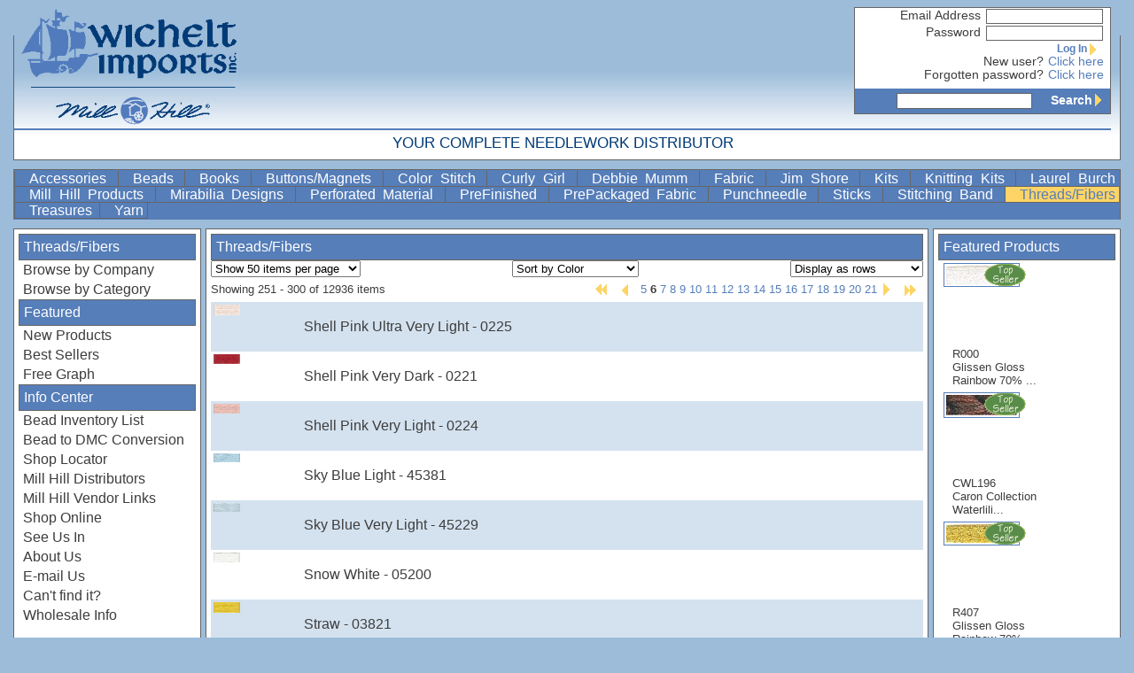

--- FILE ---
content_type: text/html; charset=utf-8
request_url: https://wichelt.com/VGhyZWFkcy9GaWJlcnM=/menu/parent?page=6
body_size: 23721
content:
<!DOCTYPE HTML PUBLIC "-//W3C//DTD HTML 4.01 Transitional//EN"
        "http://www.w3.org/TR/html4/loose.dtd">

<html>
	<head>
		<meta name="Generator" content="Quanta, PHP and Pear">
		<title>Wichelt Imports has premium quality needlework products and fabrics from Kreinik, Permin, Zweigart, Jobelan, Marlitt, DMC for cross stitching, needlepoint and embroidery.</title>
		<link href="/favicon.png" rel="shortcut icon" type="image/x-icon">
		<link rel="stylesheet" href="/styles.css?md=20241231-1" type="text/css">
		<script type="text/javascript" src="/js/sarissa.js"></script>
		<script type="text/javascript" src="/js/floater.js"></script>
	</head>
	<body>
		<div id="hdrborders" class="grayborders">
    &nbsp;<div style="float: right;">&nbsp;</div>
</div>
<div id="header">
    <script>
  (function(i,s,o,g,r,a,m){i['GoogleAnalyticsObject']=r;i[r]=i[r]||function(){
  (i[r].q=i[r].q||[]).push(arguments)},i[r].l=1*new Date();a=s.createElement(o),
  m=s.getElementsByTagName(o)[0];a.async=1;a.src=g;m.parentNode.insertBefore(a,m)
  })(window,document,'script','//www.google-analytics.com/analytics.js','ga');

  ga('create', 'UA-16075081-19', 'auto');
  ga('send', 'pageview');

</script>
<div id="usercenter">
	<div id="cart" class="grayborders">
		<div id="cart_content">
<script>
function refreshCart(){
	var xmlhttp = new XMLHttpRequest();
	xmlhttp.open("GET", "/cart.html", true);
	xmlhttp.onreadystatechange = function()
	{
		if(xmlhttp.readyState == 4){
			myCart = document.getElementById("cart");
			myCart.innerHTML = xmlhttp.responseText;
			//alert(xmlhttp.responseText);
		}
	} 
	xmlhttp.send(null);
	t=setTimeout("refreshCart()",1200000);
}
t=setTimeout("refreshCart()",1200000);
</script>

<form action="/login.html" method="post" name="quicklogin" id="quicklogin">
	<div style="display: none;">
<input id="_qf__quicklogin" name="_qf__quicklogin" type="hidden" value="" />
	</div>

	<fieldset class="hidden">
		<ol>
			<li><label for="email_address" class="element">Email Address</label><div class="element"><input size="20" id="email_address" name="email_address" type="text" value="" /></div></li>
			<li><label for="password" class="element">Password</label><div class="element"><input size="20" id="password" name="password" type="password" value="" /></div></li>
			<li><label class="element">&nbsp;</label><div class="element"><button name="Login" value="LgIn" type="submit" onmouseover="document.body.style.cursor='pointer'" onmouseout="document.body.style.cursor='auto'">Log In<span class="rightarrow">&nbsp;</span></button></div></li>
			<li><label for="More" class="element">New user?</label><div class="element"><a id="More" name="More" href="/register.html">Click here</a></div></li>
			<li><label for="More" class="element">Forgotten password?</label><div class="element"><a id="More" name="More" href="/login.html">Click here</a></div></li>
		</ol>
	</fieldset>
</form></div>
<div id="search">
	<form method="GET" action="/search.html">
	<input type="text" name="search" value=""><button type="SUBMIT">Search<span class="rightarrow">&nbsp;</span></button>
	</form>
</div>
	</div>
</div>
<A href="/" title="Wichelt Imports" class="header-link"><img src="/graphics/WicheltLogoWeb.png" align="left" border="0" class="header-logo"></A>
<div class="header-tagline">
Your Complete Needlework Distributor
</div>

</div>
<div id="menu">
    <!--menu start 1768717099--><a href="/QWNjZXNzb3JpZXM=/menu/parent"> Accessories </a><a href="/QmVhZHM=/menu/parent"> Beads </a><a href="/Qm9va3M=/menu/parent"> Books </a><a href="/QnV0dG9ucy9NYWduZXRz/menu/parent"> Buttons/Magnets </a><a href="/color_stitch.html"> Color&nbsp;Stitch </a><a href="/S2l0cw==/Q2F0ZWdvcnk=/Q3VybHkgR2lybA==/left/full"> Curly Girl </a><a href="/debbiemumm.html"> Debbie&nbsp;Mumm </a><a href="/RmFicmlj/menu/parent"> Fabric </a><a href="/jimshore.html"> Jim&nbsp;Shore </a><a href="/S2l0cw==/menu/parent"> Kits </a><a href="/S25pdHRpbmcgS2l0cw==/menu/parent"> Knitting&nbsp;Kits </a><a href="/laurel_burch.html"> Laurel&nbsp;Burch </a><a href="/millhill.html"> Mill&nbsp;Hill&nbsp;Products </a><a href="/Qm9va3M=/RGVzaWduZXI=/TWlyYWJpbGlhIERlc2lnbnM=/menu/full"> Mirabilia&nbsp;Designs </a><a href="/QWNjZXNzb3JpZXM=/Q2F0ZWdvcnk=/UGVyZm9yYXRlZCBNYXRlcmlhbA==/menu/full"> Perforated&nbsp;Material </a><a href="/UHJlRmluaXNoZWQ=/menu/parent"> PreFinished </a><a href="/UHJlUGFja2FnZWQgRmFicmlj/menu/parent"> PrePackaged&nbsp;Fabric </a><a href="/UHVuY2huZWVkbGU=/menu/parent"> Punchneedle </a><a href="/S2l0cw==/Q2F0ZWdvcnk=/U3RpY2tz/left/full"> Sticks </a><a href="/U3RpdGNoaW5nIEJhbmQ=/menu/parent"> Stitching&nbsp;Band </a><a href="/VGhyZWFkcy9GaWJlcnM=/menu/parent" class="current "> Threads/Fibers </a><a href="/VHJlYXN1cmVz/menu/parent"> Treasures </a><a href="/WWFybg==/menu/parent" class=" last"> Yarn </a><!--menu end 1768717099--><br clear="all">

</div>
<div id="leftbar" class="grayborders">
    <!--leftbar.inc-->
<h1><a href="/VGhyZWFkcy9GaWJlcnM=/left/parent">Threads/Fibers</a></h1>
<a href="/Q29tcGFueQ==/left/cat?b=t" class=" last" onmouseover="showfloater('/Q29tcGFueQ==/left/cat?ajax=true')" onmouseout="hidefloater()">Browse by Company</a>
<a href="/Q2F0ZWdvcnk=/left/cat?b=t" class=" last" onmouseover="showfloater('/Q2F0ZWdvcnk=/left/cat?ajax=true')" onmouseout="hidefloater()">Browse by Category</a>
<h1>Featured</h1>
<A href="/newprods.html" onmouseover="showfloater('/newprods.html?aj=t')" onmouseout="hidefloater()">New Products</A>
<A href="/best.html" onmouseover="showfloater('/best.html?aj=t')" onmouseout="hidefloater()">Best Sellers</A>
<A href="/freegraphs/freegraph.html">Free Graph</A>
<h1>Info Center</h1>
<a href="/freegraphs/pdf.html?pdf=bead_inventory.pdf&title=Bead%20Inventory%20List">Bead Inventory List</a>
<a href="/freegraphs/pdf.html?pdf=bead_to_dmc_conversion.pdf&title=Bead%20to%20DMC%20Conversion">Bead to DMC Conversion</a>
<A href="/dealer/dlrlocator.html">Shop Locator</A>
<A href="/mhdistributors.html">Mill Hill Distributors</A>
<A href="/vendor_links.html">Mill Hill Vendor Links</A>
<A href="/register.html">Shop Online</A>
<A href="/seeusin.html">See Us In</A>
<a href="/aboutus.html">About Us</a>
<A href="mailto:wichelt@wichelt.com?subject=E-mail Us">E-mail Us</A>
<A href="mailto:wichelt@wichelt.com?subject=Can't find it?">Can't find it?</A>
<A href="/whsaleinfo.html">Wholesale Info</A>
<!--FAQs
Corrections
Helpful Hints &amp; Tips-->
</div>
<div id="floater" class="grayborders" onmouseover="savefloater();" onmouseout="hidefloater()">

</div>
<div id="rightbar" class="grayborders">
    <h1>Featured Products</h1>

			<a href="/detail.html?pid=158429"  class="thumbnail">
			<div class='image-container' style='width: 80px; height: 80px;'><img src='https://static.wichelt.com/thumbs/r000.jpg'></div><br>
			R000<br>
			Glissen Gloss Rainbow 70% ...   
			<div class="top50">&nbsp; </div>
			</a>
			
			<a href="/detail.html?pid=169773"  class="thumbnail">
			<div class='image-container' style='width: 80px; height: 80px;'><img src='https://static.wichelt.com/thumbs/cwl196.jpg'></div><br>
			CWL196<br>
			Caron Collection Waterlili...   
			<div class="top50">&nbsp; </div>
			</a>
			
			<a href="/detail.html?pid=154876"  class="thumbnail">
			<div class='image-container' style='width: 80px; height: 80px;'><img src='https://static.wichelt.com/thumbs/r407.jpg'></div><br>
			R407<br>
			Glissen Gloss Rainbow 70% ...   
			<div class="top50">&nbsp; </div>
			</a>
			
			<a href="/detail.html?pid=154353"  class="thumbnail">
			<div class='image-container' style='width: 80px; height: 80px;'><img src='https://static.wichelt.com/thumbs/r901.jpg'></div><br>
			R901<br>
			Glissen Gloss Rainbow 70% ...   
			<div class="top50">&nbsp; </div>
			</a>
			<br clear="all">
<h1>Hot Products</h1>

			<a href="/detail.html?pid=160991"  class="thumbnail">
			<div class='image-container' style='width: 80px; height: 80px;'><img src='https://static.wichelt.com/thumbs/00148.jpg'></div><br>
			00148<br>
			11/0 ( 2.2 mm )   
			</a>
			

			<a href="/detail.html?pid=160994"  class="thumbnail">
			<div class='image-container' style='width: 80px; height: 80px;'><img src='https://static.wichelt.com/thumbs/02011.jpg'></div><br>
			02011<br>
			11/0 ( 2.2 mm )   
			<div class="top50">&nbsp; </div>
			</a>
			

			<a href="/detail.html?pid=160919"  class="thumbnail">
			<div class='image-container' style='width: 80px; height: 80px;'><img src='https://static.wichelt.com/thumbs/02016.jpg'></div><br>
			02016<br>
			11/0 ( 2.2 mm )   
			<div class="top50">&nbsp; </div>
			</a>
			

</div>
<div id="main" class="grayborders">
    <h1><a href="/VGhyZWFkcy9GaWJlcnM=/bc/parent">Threads/Fibers</a></h1>
<div id="displayoptions"><form method="post"><div style="float:left;"><select name="itemsperpage" onchange="this.form.submit();">
<option value="50" selected>Show 50 items per page</option>
<option value="100">Show 100 items per page</option>
<option value="150">Show 150 items per page</option>
<option value="200">Show 200 items per page</option></select></div><div style="float:right;"><select name="displayformat" onchange="this.form.submit();">
<option value="0" selected>Display as rows</option>
<option value="1">Display as thumbnails</options>
</select></div><div style="clear:none;text-align:center;"><select name="sortby" onchange="this.form.submit();">
<option value="Newest">Sort by Newest</option>
<option value="Best Sellers">Sort by Best Sellers</option>
<option value="Color" selected>Sort by Color</option>
<option value="Item Number">Sort by Item Number</option>
</select>
</div></form></div>

<div id="pagenav"><div style="float:left;">Showing 251 - 300 of 12936 items</div> <div style="float:right;"><a href="/VGhyZWFkcy9GaWJlcnM=/menu/parent"><span class="firstarrow">&nbsp;</span></a> <a href="?page=5"><span class="leftarrow">&nbsp;</span></a>  <a href="?page=5">5</a> <strong>6</strong> <a href="?page=7">7</a> <a href="?page=8">8</a> <a href="?page=9">9</a> <a href="?page=10">10</a> <a href="?page=11">11</a> <a href="?page=12">12</a> <a href="?page=13">13</a> <a href="?page=14">14</a> <a href="?page=15">15</a> <a href="?page=16">16</a> <a href="?page=17">17</a> <a href="?page=18">18</a> <a href="?page=19">19</a> <a href="?page=20">20</a> <a href="?page=21">21</a> <a href="?page=7"><span class="rightarrow">&nbsp;</span></a> <a href="?page=259"><span class="lastarrow">&nbsp;</span></a></div></div>

<form action="?page=6" method="post" name="threads" id="threads">
<div>
<input name="_qf__threads" type="hidden" value="" />
<table border="0" cellspacing="0" cellpadding="3" width="100%">

		<tr class="even"><td>
		<a href="/detail.html?pid=159916"><div class='image-container' style='width: 30px; height: 50px;'><img src='https://static.wichelt.com/mini/0225.jpg'></div></a>
		</td>
		<td>
		 Shell Pink Ultra Very Light - 0225 </tr>
 
		<tr class="odd"><td>
		<a href="/detail.html?pid=159914"><div class='image-container' style='width: 30px; height: 50px;'><img src='https://static.wichelt.com/mini/0221.jpg'></div></a>
		</td>
		<td>
		 Shell Pink Very Dark - 0221 </tr>
 
		<tr class="even"><td>
		<a href="/detail.html?pid=156376"><div class='image-container' style='width: 30px; height: 50px;'><img src='https://static.wichelt.com/mini/0224.jpg'></div></a>
		</td>
		<td>
		 Shell Pink Very Light - 0224 </tr>
 
		<tr class="odd"><td>
		<a href="/detail.html?pid=166955"><div class='image-container' style='width: 30px; height: 50px;'><img src='https://static.wichelt.com/mini/45381sul.jpg'></div></a>
		</td>
		<td>
		 Sky Blue Light - 45381 </tr>
 
		<tr class="even"><td>
		<a href="/detail.html?pid=166801"><div class='image-container' style='width: 30px; height: 50px;'><img src='https://static.wichelt.com/mini/45229.jpg'></div></a>
		</td>
		<td>
		 Sky Blue Very Light - 45229 </tr>
 
		<tr class="odd"><td>
		<a href="/detail.html?pid=155364"><div class='image-container' style='width: 30px; height: 50px;'><img src='https://static.wichelt.com/mini/05200.jpg'></div></a>
		</td>
		<td>
		 Snow White  - 05200 </tr>
 
		<tr class="even"><td>
		<a href="/detail.html?pid=156335"><div class='image-container' style='width: 30px; height: 50px;'><img src='https://static.wichelt.com/mini/03821.jpg'></div></a>
		</td>
		<td>
		 Straw  - 03821 </tr>
 
		<tr class="odd"><td>
		<a href="/detail.html?pid=159872"><div class='image-container' style='width: 30px; height: 50px;'><img src='https://static.wichelt.com/mini/03820.jpg'></div></a>
		</td>
		<td>
		 Straw Dark - 03820 </tr>
 
		<tr class="even"><td>
		<a href="/detail.html?pid=166995"><div class='image-container' style='width: 30px; height: 50px;'><img src='https://static.wichelt.com/mini/45417.jpg'></div></a>
		</td>
		<td>
		 Straw Dark - 45417 </tr>
 
		<tr class="odd"><td>
		<a href="/detail.html?pid=159873"><div class='image-container' style='width: 30px; height: 50px;'><img src='https://static.wichelt.com/mini/03822.jpg'></div></a>
		</td>
		<td>
		 Straw Light - 03822 </tr>
 
		<tr class="even"><td>
		<a href="/detail.html?pid=166997"><div class='image-container' style='width: 30px; height: 50px;'><img src='https://static.wichelt.com/mini/45419.jpg'></div></a>
		</td>
		<td>
		 Straw Light - 45419 </tr>
 
		<tr class="odd"><td>
		<a href="/detail.html?pid=167030"><div class='image-container' style='width: 30px; height: 50px;'><img src='https://static.wichelt.com/mini/45450.jpg'></div></a>
		</td>
		<td>
		 Straw Very Dark - 45450 </tr>
 
		<tr class="even"><td>
		<a href="/detail.html?pid=159825"><div class='image-container' style='width: 30px; height: 50px;'><img src='https://static.wichelt.com/mini/0436.jpg'></div></a>
		</td>
		<td>
		 Tan  - 0436 </tr>
 
		<tr class="odd"><td>
		<a href="/detail.html?pid=159826"><div class='image-container' style='width: 30px; height: 50px;'><img src='https://static.wichelt.com/mini/0437.jpg'></div></a>
		</td>
		<td>
		 Tan Light - 0437 </tr>
 
		<tr class="even"><td>
		<a href="/detail.html?pid=156275"><div class='image-container' style='width: 30px; height: 50px;'><img src='https://static.wichelt.com/mini/0739.jpg'></div></a>
		</td>
		<td>
		 Tan Ultra Very Light - 0739 </tr>
 
		<tr class="odd"><td>
		<a href="/detail.html?pid=156274"><div class='image-container' style='width: 30px; height: 50px;'><img src='https://static.wichelt.com/mini/0738.jpg'></div></a>
		</td>
		<td>
		 Tan Very Light - 0738 </tr>
 
		<tr class="even"><td>
		<a href="/detail.html?pid=166748"><div class='image-container' style='width: 30px; height: 50px;'><img src='https://static.wichelt.com/mini/45179.jpg'></div></a>
		</td>
		<td>
		 Tan Very Light - 45179 </tr>
 
		<tr class="odd"><td>
		<a href="/detail.html?pid=166752"><div class='image-container' style='width: 30px; height: 50px;'><img src='https://static.wichelt.com/mini/45183.jpg'></div></a>
		</td>
		<td>
		 Tangerine Light - 45183 </tr>
 
		<tr class="even"><td>
		<a href="/detail.html?pid=166860"><div class='image-container' style='width: 30px; height: 50px;'><img src='https://static.wichelt.com/mini/45288.jpg'></div></a>
		</td>
		<td>
		 Tawny Light - 45288 </tr>
 
		<tr class="odd"><td>
		<a href="/detail.html?pid=167027"><div class='image-container' style='width: 30px; height: 50px;'><img src='https://static.wichelt.com/mini/45447.jpg'></div></a>
		</td>
		<td>
		 Teal Green Light - 45447 </tr>
 
		<tr class="even"><td>
		<a href="/detail.html?pid=154943"><div class='image-container' style='width: 30px; height: 50px;'><img src='https://static.wichelt.com/mini/03848.jpg'></div></a>
		</td>
		<td>
		 Teal Green Medium - 03848 </tr>
 
		<tr class="odd"><td>
		<a href="/detail.html?pid=167026"><div class='image-container' style='width: 30px; height: 50px;'><img src='https://static.wichelt.com/mini/45446.jpg'></div></a>
		</td>
		<td>
		 Teal Green Medium - 45446 </tr>
 
		<tr class="even"><td>
		<a href="/detail.html?pid=156339"><div class='image-container' style='width: 30px; height: 50px;'><img src='https://static.wichelt.com/mini/03830.jpg'></div></a>
		</td>
		<td>
		 Terra Cotta  - 03830 </tr>
 
		<tr class="odd"><td>
		<a href="/detail.html?pid=153805"><div class='image-container' style='width: 30px; height: 50px;'><img src='https://static.wichelt.com/mini/0728.jpg'></div></a>
		</td>
		<td>
		 Topaz  - 0728 </tr>
 
		<tr class="even"><td>
		<a href="/detail.html?pid=156232"><div class='image-container' style='width: 30px; height: 50px;'><img src='https://static.wichelt.com/mini/0782.jpg'></div></a>
		</td>
		<td>
		 Topaz Dark - 0782 </tr>
 
		<tr class="odd"><td>
		<a href="/detail.html?pid=156267"><div class='image-container' style='width: 30px; height: 50px;'><img src='https://static.wichelt.com/mini/0726.jpg'></div></a>
		</td>
		<td>
		 Topaz Light - 0726 </tr>
 
		<tr class="even"><td>
		<a href="/detail.html?pid=166772"><div class='image-container' style='width: 30px; height: 50px;'><img src='https://static.wichelt.com/mini/45201.jpg'></div></a>
		</td>
		<td>
		 Topaz Medium - 45201 </tr>
 
		<tr class="odd"><td>
		<a href="/detail.html?pid=159812"><div class='image-container' style='width: 30px; height: 50px;'><img src='https://static.wichelt.com/mini/0725.jpg'></div></a>
		</td>
		<td>
		 Topaz Medium Light - 0725 </tr>
 
		<tr class="even"><td>
		<a href="/detail.html?pid=156231"><div class='image-container' style='width: 30px; height: 50px;'><img src='https://static.wichelt.com/mini/0780.jpg'></div></a>
		</td>
		<td>
		 Topaz Ultra Very Dark - 0780 </tr>
 
		<tr class="odd"><td>
		<a href="/detail.html?pid=166769"><div class='image-container' style='width: 30px; height: 50px;'><img src='https://static.wichelt.com/mini/45198.jpg'></div></a>
		</td>
		<td>
		 Topaz Ultra Very Dark - 45198 </tr>
 
		<tr class="even"><td>
		<a href="/detail.html?pid=159761"><div class='image-container' style='width: 30px; height: 50px;'><img src='https://static.wichelt.com/mini/0781.jpg'></div></a>
		</td>
		<td>
		 Topaz Very Dark - 0781 </tr>
 
		<tr class="odd"><td>
		<a href="/detail.html?pid=166770"><div class='image-container' style='width: 30px; height: 50px;'><img src='https://static.wichelt.com/mini/45199.jpg'></div></a>
		</td>
		<td>
		 Topaz Very Dark - 45199 </tr>
 
		<tr class="even"><td>
		<a href="/detail.html?pid=156268"><div class='image-container' style='width: 30px; height: 50px;'><img src='https://static.wichelt.com/mini/0727.jpg'></div></a>
		</td>
		<td>
		 Topaz Very Light  - 0727 </tr>
 
		<tr class="odd"><td>
		<a href="/detail.html?pid=166740"><div class='image-container' style='width: 30px; height: 50px;'><img src='https://static.wichelt.com/mini/45172.jpg'></div></a>
		</td>
		<td>
		 Topaz Very Light - 45172 </tr>
 
		<tr class="even"><td>
		<a href="/detail.html?pid=159845"><div class='image-container' style='width: 30px; height: 50px;'><img src='https://static.wichelt.com/mini/0597.jpg'></div></a>
		</td>
		<td>
		 Turquoise  - 0597 </tr>
 
		<tr class="odd"><td>
		<a href="/detail.html?pid=166984"><div class='image-container' style='width: 30px; height: 50px;'><img src='https://static.wichelt.com/mini/45407.jpg'></div></a>
		</td>
		<td>
		 Turquoise Dark - 45407 </tr>
 
		<tr class="even"><td>
		<a href="/detail.html?pid=156310"><div class='image-container' style='width: 30px; height: 50px;'><img src='https://static.wichelt.com/mini/0598.jpg'></div></a>
		</td>
		<td>
		 Turquoise Light - 0598 </tr>
 
		<tr class="odd"><td>
		<a href="/detail.html?pid=166982"><div class='image-container' style='width: 30px; height: 50px;'><img src='https://static.wichelt.com/mini/45405.jpg'></div></a>
		</td>
		<td>
		 Turquoise Ultra Very Dark - 45405 </tr>
 
		<tr class="even"><td>
		<a href="/detail.html?pid=159865"><div class='image-container' style='width: 30px; height: 50px;'><img src='https://static.wichelt.com/mini/03809.jpg'></div></a>
		</td>
		<td>
		 Turquoise Very Dark - 03809 </tr>
 
		<tr class="odd"><td>
		<a href="/detail.html?pid=166983"><div class='image-container' style='width: 30px; height: 50px;'><img src='https://static.wichelt.com/mini/45406.jpg'></div></a>
		</td>
		<td>
		 Turquoise Very Dark - 45406 </tr>
 
		<tr class="even"><td>
		<a href="/detail.html?pid=156331"><div class='image-container' style='width: 30px; height: 50px;'><img src='https://static.wichelt.com/mini/03811.jpg'></div></a>
		</td>
		<td>
		 Turquoise Very Light - 03811 </tr>
 
		<tr class="odd"><td>
		<a href="/detail.html?pid=156305"><div class='image-container' style='width: 30px; height: 50px;'><img src='https://static.wichelt.com/mini/0553.jpg'></div></a>
		</td>
		<td>
		 Violet  - 0553 </tr>
 
		<tr class="even"><td>
		<a href="/detail.html?pid=159841"><div class='image-container' style='width: 30px; height: 50px;'><img src='https://static.wichelt.com/mini/0554.jpg'></div></a>
		</td>
		<td>
		 Violet Light - 0554 </tr>
 
		<tr class="odd"><td>
		<a href="/detail.html?pid=156304"><div class='image-container' style='width: 30px; height: 50px;'><img src='https://static.wichelt.com/mini/0552.jpg'></div></a>
		</td>
		<td>
		 Violet Medium - 0552 </tr>
 
		<tr class="even"><td>
		<a href="/detail.html?pid=156303"><div class='image-container' style='width: 30px; height: 50px;'><img src='https://static.wichelt.com/mini/0550.jpg'></div></a>
		</td>
		<td>
		 Violet Very Dark - 0550 </tr>
 
		<tr class="odd"><td>
		<a href="/detail.html?pid=166561"><div class='image-container' style='width: 30px; height: 50px;'><img src='https://static.wichelt.com/mini/45468.jpg'></div></a>
		</td>
		<td>
		 Violet Very Light - 45468 </tr>
 
		<tr class="even"><td>
		<a href="/detail.html?pid=154948"><div class='image-container' style='width: 30px; height: 50px;'><img src='https://static.wichelt.com/mini/03865.jpg'></div></a>
		</td>
		<td>
		 Winter White - 03865 </tr>
 
		<tr class="odd"><td>
		<a href="/detail.html?pid=166901"><div class='image-container' style='width: 30px; height: 50px;'><img src='https://static.wichelt.com/mini/45328.jpg'></div></a>
		</td>
		<td>
		 Yellow Beige Dark - 45328 </tr>
 
		<tr class="even"><td>
		<a href="/detail.html?pid=166918"><div class='image-container' style='width: 30px; height: 50px;'><img src='https://static.wichelt.com/mini/45345.jpg'></div></a>
		</td>
		<td>
		 Yellow Green Light - 45345 </tr>
 
		<tr class="odd"><td>
		<a href="/detail.html?pid=166917"><div class='image-container' style='width: 30px; height: 50px;'><img src='https://static.wichelt.com/mini/45344.jpg'></div></a>
		</td>
		<td>
		 Yellow Green Medium - 45344 </tr>
 
</table>
</div>
</form><br clear="all">
<div id="pagenav"><div style="float:left;">Showing 251 - 300 of 12936 items</div> <div style="float:right;"><a href="/VGhyZWFkcy9GaWJlcnM=/menu/parent"><span class="firstarrow">&nbsp;</span></a> <a href="?page=5"><span class="leftarrow">&nbsp;</span></a>  <a href="?page=5">5</a> <strong>6</strong> <a href="?page=7">7</a> <a href="?page=8">8</a> <a href="?page=9">9</a> <a href="?page=10">10</a> <a href="?page=11">11</a> <a href="?page=12">12</a> <a href="?page=13">13</a> <a href="?page=14">14</a> <a href="?page=15">15</a> <a href="?page=16">16</a> <a href="?page=17">17</a> <a href="?page=18">18</a> <a href="?page=19">19</a> <a href="?page=20">20</a> <a href="?page=21">21</a> <a href="?page=7"><span class="rightarrow">&nbsp;</span></a> <a href="?page=259"><span class="lastarrow">&nbsp;</span></a></div></div>

</div>

<script>
document.cookie = 'mainWidth='+ document.getElementById('main').offsetWidth +'; path=/';
loadfloater('/Q29tcGFueQ==/left/cat?ajax=true');
loadfloater('/Q2F0ZWdvcnk=/left/cat?ajax=true');
loadfloater('/newprods.html?aj=t');
loadfloater('/best.html?aj=t');

</script>
<script async defer src="//assets.pinterest.com/js/pinit.js"></script>

	</body>
</html>

--- FILE ---
content_type: text/css
request_url: https://wichelt.com/styles.css?md=20241231-1
body_size: 11269
content:
/*---@import url("https://fonts.googleapis.com/css2?family=Pinyon+Script&display=swap");--*/

body{
background: #9cbcda;
margin: 2.5em 15px 5px;
padding: 0;
}

body, td, p{
	font-family: Verdana, Arial, Helvetica, sans-serif;
color: #3d3d3d;
}

button{
cursor:pointer;
}

/* === header elements === */

#hdrborders{
background:  #9cbcda url(/graphics/bluegradient.jpeg) bottom repeat-x;
border-top: none;
margin:  0 0 5px;
height: 8.75em;
padding: 0 0 0 0;
}

#header{
z-index:2;
position:absolute;
top:0;left:0;right:0;
margin: 0 16px;
height: 9.5em;
padding: .5em 10px 0 0;
text-align: right;
}

#header .header-logo{
height: 140px; width: auto;
}

#header .header-link{
position: absolute;
top:0;left:0;
}

#header .header-tagline{
border-top: 2px solid #567eb9;
clear: both;
color: #003b77;
font-size: 17px;
padding-top: 5px;
padding-bottom: 5px;
text-align: center;
text-transform: uppercase;
width: 100%;
}

#header img{
padding: 5px 0 0;
}

#usercenter, #cart, #search{
float: right;
overflow: auto;
}

#usercenter{
margin-bottom: -15px;
width: 18.5em;
height: 9.5em;
}

#cart{
width: 18em;
background: white;
}

#cart_content{
margin:0;
       margin-right:5px;
padding:0;
	font-size:85%;
}

#cart form{
padding:0;
margin:0;
}

.smaller{
	font-size: 80%;
padding:0 4px;
}

#cart button{
border:none;
       background-color:white;
color:#567eb9;
      font-weight:bolder;
      font-size:90%;
padding:0;
margin:0;
       margin-left:20px;
}

#cart form ol{
	list-style:none;
margin:0;
padding:0;
}

#cart form li{
display:block;
width:20em;
      text-align:right;
padding:0 0;
}

#cart .required{
display:none;
}

#cart form li.reqnote{
display:none;
}

#cart form div.element {
display: inline;
margin: 5px 0 0 5px;
padding: 0;
}

#cart a:link, #cart a:visited{
	text-decoration:none;
color:#567eb9;
}
#cart a:hover{
	text-decoration:underline;
}

#search{
margin: .5em 0 0 0;
width: 18em;
background: #567eb9;
}

#search input, #cart input{
	font-size: 70%;
}

#search button{
	background-color: #567eb9;
border:none;
color:white;
}

#search form{
margin: .25em 0;
}

/* === menu elements === */

#menu{
margin: 10px 0 5px;
	background-color:#567eb9;
	border-right: 1px solid #666666;
	border-top: 1px solid #666666;
	/*border-left:none;*/
overflow: auto;
clear: both;
       text-align: justify;
padding:1px;
}


#menu :link, #menu :visited{
color: white;
       text-decoration: none;
padding: 0 .25em 0 1em;
	 border-bottom: 1px solid #666666;border-top: none;
	 border-left: 1px solid #666666;border-right: none;
}

#menu a.current , #menu a.current, #menu :hover{
	background-color:#fed466;
color: #567eb9;
}

#menu a.last, #menu a.last{
	border-right: 1px solid #666666;
}

/* === leftbar elements === */

#leftbar{
margin: 5px 5px 5px 0;
width: 200px;
       min-height: 38em;
height:auto !important;
height:38em;
float:left;
overflow: auto;
background: white;
padding: 5px;
}

#leftbar a:link, #leftbar a:visited, #rightbar a:link, #rightbar a:visited{
	text-decoration:none;
display:block;
padding:2px 10px 2px 15px;
	text-indent:-10px;
color:#3d3d3d;
}

#leftbar a:hover, #rightbar a:hover{
	background-color:#fed466;
}

#leftbar h1 a:link, #leftbar  h1 a:visited{
color: white;
       text-decoration: none;
padding:0 0 0 10px;
margin:0;
}

#leftbar h1 a:hover{
background:#567eb9;
color: white;
}

#floater{
position: absolute;
top:20px;
left:-5000px;
     z-index:10;
     /*width:600px;*/
height:600px;
background: white;
padding: 15px;
overflow:auto;
display:none;
}
div.column a:link, div.column a:visited, #floater a:link, #floater a:visited{
display:block;
border:solid 1px white;
width:245px;
float:left;
color:#3d3d3d;
      text-decoration:none;
padding:0 10px 0 30px;
	text-indent: -25px;
}
div.column{
width:275px;
float:left;
}
#floater a:hover{
	background-color:#fed466;
}

/* === rightbar elements === */

#rightbar{
margin: 5px 0 5px 5px;
width: 200px;
float:right;
      min-height: 38em;
height:auto !important;
height:38em;
_height:1%; /* ie 6 hack */
overflow: auto;
background: white;
padding: 5px;
}

/* === main elements === */

#main{
margin: 10px 5px 5px;
	min-height: 38em;
height:auto !important;
height:38em;
_height:1%;/* ie 6 hack */
overflow: auto;
background: white;
padding:5px;
}

#main a:link, #main a:visited{
	text-decoration:none;
color:#567eb9;
}


#main h1 a:link, #main  h1 a:visited{
color: white;
       text-decoration: none;
padding:0;
margin:0;
}

#pagenav, #displayoptions{
	margin-bottom:.5em;
	font-size:80%;
clear: both;
overflow:auto;
}

.promo-grabber-image, .promo-grabber-text{
margin: 2em;
position: relative;
}

.promo-grabber-image img{
width: 100%;
height: auto;
}


/* === quickform ===*/
#main form{
margin: 0; 
}

#main form ol, #rightbar form ol{
	list-style:none;
margin:0 0;
padding:0;
}

#main form li, #rightbar form li{
	text-align:right;
padding:0 0;
margin:1px;
}

#main form legend, .required, .section{
color:#567eb9;
      font-weight:bolder;
}

fieldset{
display:block;
border:none;
overflow:auto;
padding:0;
}

#mainForm fieldset{
width: 400px;
float:left;
}

#mainForm fieldset.right{
float:right;
      margin-right:100px;
}

#mainForm fieldset.wide{
width:850px;
}

#mainForm li.reqnote{
display:none;
}

form.narrow fieldset{
width:325px;
}

form.special fieldset{
width:500px;
float:left;
}

#login fieldset, #sendpw fieldset, #customer fieldset, #phone fieldset{
float:left;
}

/** quick order **/
.quick-order-in-basket{
background: #fed466;
}

#quick-order-help{
background: white;
border: 1px solid black;
	box-shadow: 2px 2px 4px 4px gray;
display: none;
padding: 1em;
position: absolute;
width: 500px;
top: 150px; left: 300px;
}

#quick-order-help img{
	box-shadow: 2px 2px 4px 2px gray;
	margin-bottom: 2em;
}

.qohelp #quick-order-help{
display: block;
}

.get-quick-order-help{
color: #fed466;
cursor: pointer;
	font-weight: bold;
	font-size: 18pt;
	text-shadow: 2px 2px 4px gray;
}


#quicklogin fieldset{
float:right;
}

#main #customer td{
	font-size:10pt;
	text-align:left;
}

#main #customer td.section{
	font-size:12pt;
}

#main #customer td table{
float:left;
}

#main #customer td.ident{
	padding-right:10px;
	text-align:right;
width:125px;
}

#placeOrder fieldset, #checkOut fieldset{
width: expression(document.body.clientWidth > 1165? "650px" : "auto");
       max-width:650px;
}

#placeOrder button {
color:#567eb9;
      font-weight:bolder;
      font-size:90%;
padding:0;
margin:0;
       margin-left:20px;
}

#main form label.element {
display: block;
float: left;
width: 300px;
padding: 0;
margin: 0 0 0 0;
	text-align: right;
	font-size: 10pt;
}

#main form fieldset.wide label.element {
display: inline;
	 font-size: 10pt;
width:auto;
float:none;
}

#main form label.inline {
display: inline;
padding:0 5px;
	font-size: 10pt;
}

#main #mainForm input{
margin:0;
}

#breaker{
border: solid 1px black;
height:10px;
clear:both;
}


#main form #clearing{
float:none;
}


#main form div.element {
display: inline;
margin: 5px 0 0 10px;
padding: 0;
clear:right;
}

#main #addcart .reqnote, #main #addcart .required, form.inlinelist .required, form.inlinelist .reqnote{
display:none;
}

#addfavs{
clear:left;
float:left;

}

#addcart button, #addfavs button, #favorites button, button.subtle, a:link.linkButton, a:visited.linkButton,#main a:link.linkButton, #main a:visited.linkButton, form.inlinelist button, #threads button{
border:none;
       background-color:#567eb9;
color:white;
      font-size:90%;
padding: 2px 4px;
	 margin-right:5px;
}

#main a:link.linkButton.selected, #main a:visited.linkButton.selected{
	background-color: #fed466;
	box-shadow: 2px 2px #888888;
color: black;
}


.inlinelist ol li{
display:inline;
}

#main #addcart div.element {
display: inline;
margin: 5px 0 0 10px;
padding: 0;
}

#main #addcart label.element {
display: inline;
clear:none;
float:none;
width:0;
}
/* === thumbnails === */
.thumbnail{
position:relative;
display:block;
float:left;
border: solid white 1px;
width: 130px;
height: 160px;
	font-size: 80%;
padding:5px;
overflow:hidden;
}

#rightbar .thumbnail{
height:auto;
}

.thumbnail:link, .thumbnail:visited{
	text-decoration:none;
color:#3d3d3d;
}
.imagetag{
	font-size: 80%;
}

#rightbar .thumbnail:hover, #rightbar .imagetag:hover{
	background-color:white;
}

.thumbnail img{
border: solid 1px #567eb9;
padding: 2px;
}

.image-container{
position: relative;
}
.image-container img{
	max-width: 100%; max-height: 100%;
}
/*----icons----*/
div.special{
background:url(/graphics/icons1.gif) no-repeat -3px -38px;
position:absolute;
top:28px;
left: 2px;
width:45px;
height:27px;
}

div.new{
background:url(/graphics/icons1.gif) no-repeat -3px -3px;
position:absolute;
top:2px;
left:2px;
width:45px;
height:27px;

}

div.top50{
background:url(/graphics/icons1.gif) no-repeat 0px -69px;
position:absolute;
top:1px;
left:50px;
width:55px;
height:27px;

}

div.pending{
	background-color:#567eb9;
border:2px #fed466 dashed;
position:absolute;
top:3em;
left:2px;

}
div.inside{
	background-color:white;
color:red;
border:1px black solid;
padding:1px 4px;
}

span.rightarrow{
background:url(/graphics/icons1.gif) no-repeat -65px -9px;
padding: 0px 8px;
margin:0px 0px;
}


span.lastarrow{
background:url(/graphics/icons1.gif) no-repeat -62px -102px;
padding: 0px 10px;
margin:0px 0px;
}

span.leftarrow{
background:url(/graphics/icons1.gif) no-repeat -62px -39px;
padding: 0px 8px;
margin:0px 0px;
}

span.firstarrow{
background:url(/graphics/icons1.gif) no-repeat -62px -75px;
padding: 0px 10px;
margin:0px 0px;
}
/* === calendars === */

.tinycalendar{
	font-size: 10px;
}

.calendarHeader{
	background-color: #9cbcda;
padding:3px 0;
width:14.28%;
      font-style: normal;
      font-weight:100;
color: white;
}

.calendarDay{
	background-color: white;
border: solid 1px #516140;
}

.calendarBlank{
	background-color: #eae9e8;
border: solid 1px #516140;
}

.calendarToday{
	background-color: #fed466;
border: inset 1px #516140;
}
.calendarToday a{
	background-color: #fed466;
}

/* === details === */

.detail .text{
padding:5px;
float:left;
width: auto !important;
width: 350px;
       min-width:200px;
       max-width:350px;
}

.detail dt, .dterm{
width: 7em;
       text-align:right;
color:#567eb9;
      font-weight:bold;
display:inline-block;
	white-space:normal;
	word-wrap:break-word;
}

.detail dd{
	margin-left: 7.5em;
position:relative;
top: -1.15em;
     margin-bottom:-.65em;
     text-align:left;
}

.detail .image-container{
margin:15px;
border: none;
}

.detail .items{
    margin-top: 0;
    margin-bottom: 0;
}

.detailleft{
float:left;
}

.detail-only{
display: none;
}

.detail .detail-only{
display: block;
}

/*===== misc display elements =====*/
.grayborders, h1{
border: 1px solid #666666;
}

h1{
background:#567eb9;
color: white;
padding:5px;
	font-size:100%;
	font-weight:normal;
margin: 0;
}

input{
border: 1px solid #666666;
margin:1px;
padding:2px;
}

th{
	font-weight:normal;
	text-align:center;
	background-color:#D4E2EF;
	border-bottom:solid 1px #666666;
}

.warning, dt.warning{
color:red;
}

.numeric{
	text-align:right;
}

.even{
	background-color:#D4E2EF;
}

.orderftr{
	background-color:#FFFFCC;
}

.closer:link, .closer:link{
	background-color:silver;
color:black;
}

.closer:hover{
	background-color:white;
color:black;
}

.hilight{
	background-color:pink;
}


--- FILE ---
content_type: application/javascript
request_url: https://wichelt.com/js/floater.js
body_size: 2743
content:
/**
 * displays and hides floating layer
 * populates floating layer content using ajax
 */

var show = false;
var returns = Object();
var currentUrl = "";
var mouseOver = "";
var lock = false;

function showfloater(url, lockdiv){
	mouseOver = url;
	if(lockdiv) lock = true;
	if(returns[url] != undefined){
		show=true;
		t=setTimeout("onfloater('"+url+"')",500);
	}else{
		t=setTimeout("showfloater('"+url+"')",500);
	}
}

function loadfloater(url){
	var xmlhttp = new XMLHttpRequest();
	xmlhttp.open("GET", url, true);
	xmlhttp.onreadystatechange = function()
	{
		if(xmlhttp.readyState == 4){
			returns[url] = xmlhttp.responseText;
			//alert(returns[url]);
		}
	} 
	xmlhttp.send(null);
}

function hidefloater(){
	mouseOver = "";
	if(show && !lock){
		show=false;
		t=setTimeout("offfloater()",700);
	}
}

function onfloater(url){
	if(show && url == mouseOver){
		document.getElementById('floater').style.display="block";
		document.getElementById('floater').style.top = (posTop() + 20) + "px";
		document.getElementById('floater').style.left = "220px";
		if(url != currentUrl){
			var right = document.getElementById('floater');
			right.innerHTML = "";
			right.innerHTML = returns[url];
			currentUrl = url;
		}
	}
	//alert(returns[url]);
}

function offfloater(){
	if(!show){
		document.getElementById('floater').style.display="none";
		document.getElementById('floater').style.left = "-5000px";
		lock = false;
	}
}

function savefloater(){
	show=true;
}

// Browser Window Size and Position
// copyright Stephen Chapman, 3rd Jan 2005, 8th Dec 2005
// you may copy these functions but please keep the copyright notice as well
function pageWidth() {return window.innerWidth != null? window.innerWidth : document.documentElement && document.documentElement.clientWidth ?       document.documentElement.clientWidth : document.body != null ? document.body.clientWidth : null;} 
function pageHeight() {return  window.innerHeight != null? window.innerHeight : document.documentElement && document.documentElement.clientHeight ?  document.documentElement.clientHeight : document.body != null? document.body.clientHeight : null;} 
function posLeft() {return typeof window.pageXOffset != 'undefined' ? window.pageXOffset :document.documentElement && document.documentElement.scrollLeft ? document.documentElement.scrollLeft : document.body.scrollLeft ? document.body.scrollLeft : 0;} 
function posTop() {return typeof window.pageYOffset != 'undefined' ?  window.pageYOffset : document.documentElement && document.documentElement.scrollTop ? document.documentElement.scrollTop : document.body.scrollTop ? document.body.scrollTop : 0;} 
function posRight() {return posLeft()+pageWidth();} 
function posBottom() {return posTop()+pageHeight();}



--- FILE ---
content_type: text/xml;charset=UTF-8
request_url: https://wichelt.com/Q2F0ZWdvcnk=/left/cat?ajax=true
body_size: 14241
content:
<xmlresponse>
			<div class="column"><a href="/Q2F0ZWdvcnk=/MTAwJSBQdXJlIEF1c3RyYWxpYW4gVmlyZ2luIFdvb2wgVGhyZWFk/left/sub">100% Pure Australian Virgin Wool Thread</a>
<a href="/Q2F0ZWdvcnk=/PGI+PGZvbnQgY29sb3I9cmVkPiBETUMgRmxvc3MgPC9iPjwvZm9udD4=/left/sub"><b><font color=red> DMC Floss </b></font></a>
<a href="/Q2F0ZWdvcnk=/QW5jaG9yIEZsb3Nz/left/sub">Anchor Floss</a>
<a href="/Q2F0ZWdvcnk=/QW5jaG9yIEZsb3NzIE9tYnJlIFNoYWRlcw==/left/sub">Anchor Floss Ombre Shades</a>
<a href="/Q2F0ZWdvcnk=/Q2FiaW5ldHMvUmFja3M=/left/sub">Cabinets/Racks</a>
<a href="/Q2F0ZWdvcnk=/Q2Fyb24gQ29sbGVjdGlvbiBJbXByZXNzaW9ucw==/left/sub">Caron Collection Impressions</a>
<a href="/Q2F0ZWdvcnk=/Q2Fyb24gQ29sbGVjdGlvbiBJbXByZXNzaW9ucyBTb2xpZA==/left/sub">Caron Collection Impressions Solid</a>
<a href="/Q2F0ZWdvcnk=/Q2Fyb24gQ29sbGVjdGlvbiBJbXByZXNzaW9ucyBTb2xpZCBBc3NvcnRtZW50/left/sub">Caron Collection Impressions Solid Assortment</a>
<a href="/Q2F0ZWdvcnk=/Q2Fyb24gQ29sbGVjdGlvbiBTbm93/left/sub">Caron Collection Snow</a>
<a href="/Q2F0ZWdvcnk=/Q2Fyb24gQ29sbGVjdGlvbiBTbm93IEFzc29ydG1lbnQ=/left/sub">Caron Collection Snow Assortment</a>
<a href="/Q2F0ZWdvcnk=/Q2Fyb24gQ29sbGVjdGlvbiBTb2llIENyaXN0YWxlIFNvbGlk/left/sub">Caron Collection Soie Cristale Solid</a>
<a href="/Q2F0ZWdvcnk=/Q2Fyb24gQ29sbGVjdGlvbiBXYXRlcmNvbG91cnM=/left/sub">Caron Collection Watercolours</a>
<a href="/Q2F0ZWdvcnk=/Q2Fyb24gQ29sbGVjdGlvbiBXYXRlcmNvbG91cnMgQXNzb3J0bWVudA==/left/sub">Caron Collection Watercolours Assortment</a>
<a href="/Q2F0ZWdvcnk=/Q2Fyb24gQ29sbGVjdGlvbiBXYXRlcmxpbGllcw==/left/sub">Caron Collection Waterlilies</a>
<a href="/Q2F0ZWdvcnk=/Q2Fyb24gQ29sbGVjdGlvbiBXYXRlcmxpbGllcyBBc3NvcnRtZW50/left/sub">Caron Collection Waterlilies Assortment</a>
<a href="/Q2F0ZWdvcnk=/Q2Fyb24gQ29sbGVjdGlvbiBXaWxkZmxvd2Vycw==/left/sub">Caron Collection Wildflowers</a>
<a href="/Q2F0ZWdvcnk=/Q2Fyb24gQ29sbGVjdGlvbiBXaWxkZmxvd2VycyBBc3NvcnRtZW50/left/sub">Caron Collection Wildflowers Assortment</a>
<a href="/Q2F0ZWdvcnk=/Q2Fyb24gQ29sbGVjdGlvbiBXaWxkZmxvd2VycyBTb2xpZA==/left/sub">Caron Collection Wildflowers Solid</a>
<a href="/Q2F0ZWdvcnk=/Q29sb25pYWwgTWlsa3BhaW50IENvbGxlY3Rpb24=/left/sub">Colonial Milkpaint Collection</a>
<a href="/Q2F0ZWdvcnk=/RGVzaWduZXIgQ29sbGVjdGlvbg==/left/sub">Designer Collection</a>
<a href="/Q2F0ZWdvcnk=/RE1DIENvbGJlcnQgVGFwZXN0cnkgV29vbA==/left/sub">DMC Colbert Tapestry Wool</a>
<a href="/Q2F0ZWdvcnk=/RE1DIENvbG9yIFZhcmlhdGlvbnMgRmxvc3M=/left/sub">DMC Color Variations Floss</a>
<a href="/Q2F0ZWdvcnk=/RE1DIENvbG9yIFZhcmlhdGlvbnMgRmxvc3MgQXNzb3J0bWVudHM=/left/sub">DMC Color Variations Floss Assortments</a>
<a href="/Q2F0ZWdvcnk=/RE1DIENvbG9yIFZhcmlhdGlvbnMgUGVhcmwgQ290dG9u/left/sub">DMC Color Variations Pearl Cotton</a>
<a href="/Q2F0ZWdvcnk=/RE1DIENvbG9yaXM=/left/sub">DMC Coloris</a>
<a href="/Q2F0ZWdvcnk=/RE1DIEVjbyBWaXRhIFRocmVhZA==/left/sub">DMC Eco Vita Thread</a>
<a href="/Q2F0ZWdvcnk=/RE1DIEZsb3Nz/left/sub">DMC Floss</a>
<a href="/Q2F0ZWdvcnk=/RE1DIEZsb3NzIEFjY2Vzc29yaWVz/left/sub">DMC Floss Accessories</a>
<a href="/Q2F0ZWdvcnk=/RE1DIEZsb3NzIEFzc29ydG1lbnQ=/left/sub">DMC Floss Assortment</a>
<a href="/Q2F0ZWdvcnk=/RE1DIEZsb3NzIFNoYWRlZA==/left/sub">DMC Floss Shaded</a>
<a href="/Q2F0ZWdvcnk=/RE1DIExpZ2h0IEVmZmVjdHM=/left/sub">DMC Light Effects</a>
<a href="/Q2F0ZWdvcnk=/RE1DIExpZ2h0IEVmZmVjdHMgQXNzb3J0bWVudHM=/left/sub">DMC Light Effects Assortments</a>
<a href="/Q2F0ZWdvcnk=/RE1DIE1ldGFsbGljIFRocmVhZHM=/left/sub">DMC Metallic Threads</a>
<a href="/Q2F0ZWdvcnk=/RE1DIE1vdWxpbmUgRXRvaWxlIEZsb3Nz/left/sub">DMC Mouline Etoile Floss</a>
<a href="/Q2F0ZWdvcnk=/RE1DIFBlYXJsIENvdHRvbiBBcnRpY2xlIDExNSBTaXplIDM=/left/sub">DMC Pearl Cotton Article 115 Size 3</a>
<a href="/Q2F0ZWdvcnk=/RE1DIFBlYXJsIENvdHRvbiBBcnRpY2xlIDExNSBTaXplIDU=/left/sub">DMC Pearl Cotton Article 115 Size 5</a>
<a href="/Q2F0ZWdvcnk=/RE1DIFBlYXJsIENvdHRvbiBBcnRpY2xlIDExNiBTaXplIDEy/left/sub">DMC Pearl Cotton Article 116 Size 12</a>
<a href="/Q2F0ZWdvcnk=/RE1DIFBlYXJsIENvdHRvbiBBcnRpY2xlIDExNiBTaXplIDU=/left/sub">DMC Pearl Cotton Article 116 Size 5</a>
<a href="/Q2F0ZWdvcnk=/RE1DIFBlYXJsIENvdHRvbiBBcnRpY2xlIDExNiBTaXplIDg=/left/sub">DMC Pearl Cotton Article 116 Size 8</a>
<a href="/Q2F0ZWdvcnk=/RE1DIFBlYXJsIENvdHRvbiBBcnRpY2xlIDMxNSBTaXplIDU=/left/sub">DMC Pearl Cotton Article 315 Size 5</a>
<a href="/Q2F0ZWdvcnk=/RE1DIFJheW9uIEZsb3Nz/left/sub">DMC Rayon Floss</a>
<a href="/Q2F0ZWdvcnk=/RE1DIFNhdGluIEZsb3Nz/left/sub">DMC Satin Floss</a>
<a href="/Q2F0ZWdvcnk=/RE1DIFNhdGluIEZsb3NzIEFzc29ydG1lbnRz/left/sub">DMC Satin Floss Assortments</a>
<a href="/Q2F0ZWdvcnk=/RE1DIFRpbg==/left/sub">DMC Tin</a>
<a href="/Q2F0ZWdvcnk=/R2xpc3NlbiBHbG9zcyBDb2xvcndhc2ggU2lsaw==/left/sub">Glissen Gloss Colorwash Silk</a>
</div>
<div class="column"><a href="/Q2F0ZWdvcnk=/R2xpc3NlbiBHbG9zcyBFc3Rheg==/left/sub">Glissen Gloss Estaz</a>
<a href="/Q2F0ZWdvcnk=/R2xpc3NlbiBHbG9zcyBFc3RheiBNZXRhbGxpcXVl/left/sub">Glissen Gloss Estaz Metallique</a>
<a href="/Q2F0ZWdvcnk=/R2xpc3NlbiBHbG9zcyBSYWluYm93/left/sub">Glissen Gloss Rainbow</a>
<a href="/Q2F0ZWdvcnk=/R2xvcmlhbmEgU2lsayBGbG9zcw==/left/sub">Gloriana Silk Floss</a>
<a href="/Q2F0ZWdvcnk=/SGVyaXRhZ2UgU2lsayBUaHJlYWQgQ29sbGVjdGlvbg==/left/sub">Heritage Silk Thread Collection</a>
<a href="/Q2F0ZWdvcnk=/S3JlaW5payAjMTYgV2lyZWQgQnJhaWQ=/left/sub">Kreinik #16 Wired Braid</a>
<a href="/Q2F0ZWdvcnk=/S3JlaW5payBBc3NvcnRtZW50cw==/left/sub">Kreinik Assortments</a>
<a href="/Q2F0ZWdvcnk=/S3JlaW5payBDYW5keSBDb2xvciBBc3NvcnRtZW50/left/sub">Kreinik Candy Color Assortment</a>
<a href="/Q2F0ZWdvcnk=/S3JlaW5payBDYW5keSBHbGFzcyBNZXRhbGxpYyBUaHJlYWRz/left/sub">Kreinik Candy Glass Metallic Threads</a>
<a href="/Q2F0ZWdvcnk=/S3JlaW5payBIb2xvZ3JhcGhpYyBNZXRhbGxpYyBUaHJlYWRz/left/sub">Kreinik Holographic Metallic Threads</a>
<a href="/Q2F0ZWdvcnk=/S3JlaW5payBIb3QgV2lyZSBUaHJlYWRz/left/sub">Kreinik Hot Wire Threads</a>
<a href="/Q2F0ZWdvcnk=/S3JlaW5payBJcm9uLU9uIFRocmVhZA==/left/sub">Kreinik Iron-On Thread</a>
<a href="/Q2F0ZWdvcnk=/S3JlaW5payBKYXBhbiBUaHJlYWRz/left/sub">Kreinik Japan Threads</a>
<a href="/Q2F0ZWdvcnk=/S3JlaW5payBNZXRhbGxpYyBUaHJlYWQ8YnI+PGk+R2xvdyBpbiB0aGUgRGFyazwvaT4=/left/sub">Kreinik Metallic Thread<br><i>Glow in the Dark</i></a>
<a href="/Q2F0ZWdvcnk=/S3JlaW5payBNZXRhbGxpYyBUaHJlYWRz/left/sub">Kreinik Metallic Threads</a>
<a href="/Q2F0ZWdvcnk=/S3JlaW5payBNZXRhbGxpYyBUd2lzdCBZYXJu/left/sub">Kreinik Metallic Twist Yarn</a>
<a href="/Q2F0ZWdvcnk=/S3JlaW5payBNaWNyby1JY2UgQ2hlbmlsbGU=/left/sub">Kreinik Micro-Ice Chenille</a>
<a href="/Q2F0ZWdvcnk=/S3JlaW5payBPbWJyZSA4LVBseQ==/left/sub">Kreinik Ombre 8-Ply</a>
<a href="/Q2F0ZWdvcnk=/S3JlaW5payBSZWZsZWN0aXZlIFlhcm4=/left/sub">Kreinik Reflective Yarn</a>
<a href="/Q2F0ZWdvcnk=/S3JlaW5payBSaWJib24=/left/sub">Kreinik Ribbon</a>
<a href="/Q2F0ZWdvcnk=/TWFybGl0dA==/left/sub">Marlitt</a>
<a href="/Q2F0ZWdvcnk=/TW9yaSBDb2xsZWN0aW9u/left/sub">Mori Collection</a>
<a href="/Q2F0ZWdvcnk=/TmVlZGxlIENhc2VzICYgVGhyZWFkZXJz/left/sub">Needle Cases & Threaders</a>
<a href="/Q2F0ZWdvcnk=/UGFpbnRlcnMgVGhyZWFkIFNpbGsgUmliYm9u/left/sub">Painters Thread Silk Ribbon</a>
<a href="/Q2F0ZWdvcnk=/UHJlc2VuY2lhIEZpbmNhIEZsb3Nz/left/sub">Presencia Finca Floss</a>
<a href="/Q2F0ZWdvcnk=/UHJlc2VuY2lhIEZpbmNhIE1ldGFsbGljIEZsb3Nz/left/sub">Presencia Finca Metallic Floss</a>
<a href="/Q2F0ZWdvcnk=/UHJlc2VuY2lhIEZpbmNhIFNhbXBsZXIgUGFja3M=/left/sub">Presencia Finca Sampler Packs</a>
<a href="/Q2F0ZWdvcnk=/UHJlc2VuY2lhIEZpbmNhIFZhcmllZ2F0ZWQgRmxvc3M=/left/sub">Presencia Finca Variegated Floss</a>
<a href="/Q2F0ZWdvcnk=/UmF5b24gSGVhdmVubHkgVG91Y2g=/left/sub">Rayon Heavenly Touch</a>
<a href="/Q2F0ZWdvcnk=/UmF5b24gSGVhdmVubHkgVG91Y2ggQXNzb3J0bWVudA==/left/sub">Rayon Heavenly Touch Assortment</a>
<a href="/Q2F0ZWdvcnk=/Uml2ZXIgU2lsa3MgMTNtbSBPdmVyZHllZCBTaWxrIFJpYmJvbg==/left/sub">River Silks 13mm Overdyed Silk Ribbon</a>
<a href="/Q2F0ZWdvcnk=/Uml2ZXIgU2lsa3MgMTNtbSBTb2xpZCBTaWxrIFJpYmJvbg==/left/sub">River Silks 13mm Solid Silk Ribbon</a>
<a href="/Q2F0ZWdvcnk=/Uml2ZXIgU2lsa3MgNG1tIE92ZXIgRHllZC9Tb2xpZCBTaWxrIFJpYmJvbg==/left/sub">River Silks 4mm Over Dyed/Solid Silk Ribbon</a>
<a href="/Q2F0ZWdvcnk=/Uml2ZXIgU2lsa3MgNG1tIFNvbGlkIFNpbGsgUmliYm9u/left/sub">River Silks 4mm Solid Silk Ribbon</a>
<a href="/Q2F0ZWdvcnk=/Uml2ZXIgU2lsa3MgN21tIE92ZXIgRHllZCBTaWxrIFJpYmJvbg==/left/sub">River Silks 7mm Over Dyed Silk Ribbon</a>
<a href="/Q2F0ZWdvcnk=/Uml2ZXIgU2lsa3MgN21tIE92ZXIgRHllZC9Tb2xpZCBTaWxrIFJpYmJvbg==/left/sub">River Silks 7mm Over Dyed/Solid Silk Ribbon</a>
<a href="/Q2F0ZWdvcnk=/Uml2ZXIgU2lsa3MgN21tIFNpbGsgUmliYm9u/left/sub">River Silks 7mm Silk Ribbon</a>
<a href="/Q2F0ZWdvcnk=/Uml2ZXIgU2lsa3MgN21tIFNvbGlkIFNpbGsgUmliYm9u/left/sub">River Silks 7mm Solid Silk Ribbon</a>
<a href="/Q2F0ZWdvcnk=/U2lsayBUaHJlYWQgQ29sbGVjdGlvbg==/left/sub">Silk Thread Collection</a>
<a href="/Q2F0ZWdvcnk=/U2lsayBZYXJuIFNrZWluIC0gMyBQbHk=/left/sub">Silk Yarn Skein - 3 Ply</a>
<a href="/Q2F0ZWdvcnk=/U3VsbGl2YW5zIENvbG9yIENhcmQ=/left/sub">Sullivans Color Card</a>
<a href="/Q2F0ZWdvcnk=/U3VsbGl2YW5zIEVtYnJvaWRlcnkgRmxvc3M=/left/sub">Sullivans Embroidery Floss</a>
<a href="/Q2F0ZWdvcnk=/U3VsbGl2YW5zIE1ldGFsbGljIEZsb3Nz/left/sub">Sullivans Metallic Floss</a>
<a href="/Q2F0ZWdvcnk=/U3VsbGl2YW5zIE1ldGFsbGljIFBlYXJs/left/sub">Sullivans Metallic Pearl</a>
<a href="/Q2F0ZWdvcnk=/U3VsbGl2YW5zIE92ZXJkeWVkIEVtYnJvaWRlcnkgRmxvc3M=/left/sub">Sullivans Overdyed Embroidery Floss</a>
</div>
<div class="column"><a href="/Q2F0ZWdvcnk=/U3VsbGl2YW5zIE92ZXJkeWVkIFBlYXJsIENvdHRvbiBTaXplIDU=/left/sub">Sullivans Overdyed Pearl Cotton Size 5</a>
<a href="/Q2F0ZWdvcnk=/U3VsbGl2YW5zIFBlYXJsIENvdHRvbiBTaXplIDEy/left/sub">Sullivans Pearl Cotton Size 12</a>
<a href="/Q2F0ZWdvcnk=/U3VsbGl2YW5zIFBlYXJsIENvdHRvbiBTaXplIDU=/left/sub">Sullivans Pearl Cotton Size 5</a>
<a href="/Q2F0ZWdvcnk=/U3VsbGl2YW5zIFBlYXJsIENvdHRvbiBTaXplIDg=/left/sub">Sullivans Pearl Cotton Size 8</a>
<a href="/Q2F0ZWdvcnk=/VGlu/left/sub">Tin</a>
<a href="/Q2F0ZWdvcnk=/VmFsZGFuaSAxMFBseSBGbG9zcyBTcG9vbA==/left/sub">Valdani 10Ply Floss Spool</a>
<a href="/Q2F0ZWdvcnk=/VmFsZGFuaSBEZWNvIFNpbGsgWWFybiAtIDEgUGx5/left/sub">Valdani Deco Silk Yarn - 1 Ply</a>
<a href="/Q2F0ZWdvcnk=/VmFsZGFuaSBGbG9zcyAzUGx5IEJhbGwgU29saWQ=/left/sub">Valdani Floss 3Ply Ball Solid</a>
<a href="/Q2F0ZWdvcnk=/VmFsZGFuaSBGbG9zcyAzUGx5IEJhbGxz/left/sub">Valdani Floss 3Ply Balls</a>
<a href="/Q2F0ZWdvcnk=/VmFsZGFuaSBGbG9zcyAzUGx5IEJhbGxzIFNvbGlk/left/sub">Valdani Floss 3Ply Balls Solid</a>
<a href="/Q2F0ZWdvcnk=/VmFsZGFuaSBGbG9zcyA2UGx5IFNrZWlucw==/left/sub">Valdani Floss 6Ply Skeins</a>
<a href="/Q2F0ZWdvcnk=/VmFsZGFuaSBGbG9zcyA2UGx5IFNrZWlucyBTb2xpZA==/left/sub">Valdani Floss 6Ply Skeins Solid</a>
<a href="/Q2F0ZWdvcnk=/VmFsZGFuaSBGbG9zcyBBc3NvcnRtZW50cyAtIDNQbHkgQmFsbA==/left/sub">Valdani Floss Assortments - 3Ply Ball</a>
<a href="/Q2F0ZWdvcnk=/VmFsZGFuaSBGbG9zcyBBc3NvcnRtZW50cyAtIDZQbHkgU2tlaW4=/left/sub">Valdani Floss Assortments - 6Ply Skein</a>
<a href="/Q2F0ZWdvcnk=/VmFsZGFuaSBGbG9zcyBEZXNpZ25lciBBc3NvcnRtZW50/left/sub">Valdani Floss Designer Assortment</a>
<a href="/Q2F0ZWdvcnk=/VmFsZGFuaSBQZWFybCBDb3R0b24gPGJyPiBTaXplIDEyIEJhbGxz/left/sub">Valdani Pearl Cotton <br> Size 12 Balls</a>
<a href="/Q2F0ZWdvcnk=/VmFsZGFuaSBQZWFybCBDb3R0b24gPGJyPiBTaXplIDggQmFsbHM=/left/sub">Valdani Pearl Cotton <br> Size 8 Balls</a>
<a href="/Q2F0ZWdvcnk=/VmFsZGFuaSBQZWFybCBDb3R0b24gU2l6ZSAxMiBCYWxscw==/left/sub">Valdani Pearl Cotton Size 12 Balls</a>
<a href="/Q2F0ZWdvcnk=/VmFsZGFuaSBQZWFybCBDb3R0b24gU2l6ZSAxMiBCYWxscyBBc3NvcnRtZW50/left/sub">Valdani Pearl Cotton Size 12 Balls Assortment</a>
<a href="/Q2F0ZWdvcnk=/VmFsZGFuaSBQZWFybCBDb3R0b24gU2l6ZSAxMiBTb2xpZCBCYWxscw==/left/sub">Valdani Pearl Cotton Size 12 Solid Balls</a>
<a href="/Q2F0ZWdvcnk=/VmFsZGFuaSBQZWFybCBDb3R0b24gU2l6ZSAxMiBTb2xpZCBCYWxscyBBc3NvcnRtZW50/left/sub">Valdani Pearl Cotton Size 12 Solid Balls Assortment</a>
<a href="/Q2F0ZWdvcnk=/VmFsZGFuaSBQZWFybCBDb3R0b24gU2l6ZSA1IEJhbGxz/left/sub">Valdani Pearl Cotton Size 5 Balls</a>
<a href="/Q2F0ZWdvcnk=/VmFsZGFuaSBQZWFybCBDb3R0b24gU2l6ZSA1IFNvbGlkIEJhbGxz/left/sub">Valdani Pearl Cotton Size 5 Solid Balls</a>
<a href="/Q2F0ZWdvcnk=/VmFsZGFuaSBQZWFybCBDb3R0b24gU2l6ZSA4IEJhbGxz/left/sub">Valdani Pearl Cotton Size 8 Balls</a>
<a href="/Q2F0ZWdvcnk=/VmFsZGFuaSBQZWFybCBDb3R0b24gU2l6ZSA4IFNvbGlkIEJhbGxz/left/sub">Valdani Pearl Cotton Size 8 Solid Balls</a>
<a href="/Q2F0ZWdvcnk=/VmFsZGFuaSBQZWFybCBTaWxrIEFzc29ydG1lbnQ=/left/sub">Valdani Pearl Silk Assortment</a>
<a href="/Q2F0ZWdvcnk=/VmFsZGFuaSBQZWFybCBTaWxrIFNpemUgMTI=/left/sub">Valdani Pearl Silk Size 12</a>
<a href="/Q2F0ZWdvcnk=/VmFsZGFuaSBTaWxrIEZsb3Nz/left/sub">Valdani Silk Floss</a>
<a href="/Q2F0ZWdvcnk=/VmFsZGFuaSBTaWxrIEZsb3NzIEFzc29ydG1lbnRz/left/sub">Valdani Silk Floss Assortments</a>
<a href="/Q2F0ZWdvcnk=/V2F2ZXMgU3BhcmtsZSBQZWFybCBDb3R0b24gQXNzb3J0bWVudA==/left/sub">Waves Sparkle Pearl Cotton Assortment</a>
<a href="/Q2F0ZWdvcnk=/V2F2ZXMgU3BhcmtsZSBQZWFybCBDb3R0b24gU2l6ZSAxMiBCYWxscw==/left/sub">Waves Sparkle Pearl Cotton Size 12 Balls</a>
<a href="/Q2F0ZWdvcnk=/V2F2ZXMgU3BhcmtsZSBQZWFybCBDb3R0b24gU2l6ZSA1IEJhbGxz/left/sub">Waves Sparkle Pearl Cotton Size 5 Balls</a>
<a href="/Q2F0ZWdvcnk=/V2F2ZXMgU3BhcmtsZSBQZWFybCBDb3R0b24gU2l6ZSA4IEJhbGxz/left/sub">Waves Sparkle Pearl Cotton Size 8 Balls</a>
<a href="/Q2F0ZWdvcnk=/WUxJIE1ldGFsbGljIFJpYmJvbiBGbG9zcw==/left/sub">YLI Metallic Ribbon Floss</a>
<a href="/Q2F0ZWdvcnk=/WUxJIE5pZ2h0IFNoaW1tZXIgQmxlbmQgUmliYm9uIEZsb3Nz/left/sub">YLI Night Shimmer Blend Ribbon Floss</a>
<a href="/Q2F0ZWdvcnk=/WUxJIFJpYmJvbiBGbG9zcw==/left/sub">YLI Ribbon Floss</a>
<a href="/Q2F0ZWdvcnk=/WUxJIFNlYXNvbnMgU2hpbW1lciBCbGVuZCBSaWJib24gRmxvc3M=/left/sub">YLI Seasons Shimmer Blend Ribbon Floss</a>
<a href="/Q2F0ZWdvcnk=/WUxJIFNoaW1tZXIgUmliYm9uIEZsb3Nz/left/sub">YLI Shimmer Ribbon Floss</a>
<a href="/Q2F0ZWdvcnk=/WUxJIFNpbGFtaWRl/left/sub">YLI Silamide</a>
<a href="/Q2F0ZWdvcnk=/WUxJIFNpbGsgRmxvc3M=/left/sub">YLI Silk Floss</a>
<a href="/Q2F0ZWdvcnk=/WUxJIFNpbGsgUmliYm9uIDRtbQ==/left/sub">YLI Silk Ribbon 4mm</a>
<a href="/Q2F0ZWdvcnk=/WUxJIFNpbGsgUmliYm9uIDdtbQ==/left/sub">YLI Silk Ribbon 7mm</a>
<a href="/Q2F0ZWdvcnk=/WUxJIFN1cGVyIFNoaW1tZXIgQmxlbmQgUmliYm9uIEZsb3Nz/left/sub">YLI Super Shimmer Blend Ribbon Floss</a>
</div>
		</xmlresponse>
		

--- FILE ---
content_type: application/javascript
request_url: https://wichelt.com/js/sarissa.js
body_size: 41310
content:
/*
 * ====================================================================
 * About Sarissa: http://dev.abiss.gr/sarissa
 * ====================================================================
 * Sarissa is an ECMAScript library acting as a cross-browser wrapper for native XML APIs.
 * The library supports Gecko based browsers like Mozilla and Firefox,
 * Internet Explorer (5.5+ with MSXML3.0+), Konqueror, Safari and Opera
 * @author: Copyright 2004-2007 Emmanouil Batsis, mailto: mbatsis at users full stop sourceforge full stop net
 * ====================================================================
 * Licence
 * ====================================================================
 * Sarissa is free software distributed under the GNU GPL version 2 (see <a href="gpl.txt">gpl.txt</a>) or higher, 
 * GNU LGPL version 2.1 (see <a href="lgpl.txt">lgpl.txt</a>) or higher and Apache Software License 2.0 or higher 
 * (see <a href="asl.txt">asl.txt</a>). This means you can choose one of the three and use that if you like. If 
 * you make modifications under the ASL, i would appreciate it if you submitted those.
 * In case your copy of Sarissa does not include the license texts, you may find
 * them online in various formats at <a href="http://www.gnu.org">http://www.gnu.org</a> and 
 * <a href="http://www.apache.org">http://www.apache.org</a>.
 *
 * THE SOFTWARE IS PROVIDED "AS IS", WITHOUT WARRANTY OF ANY 
 * KIND, EXPRESS OR IMPLIED, INCLUDING BUT NOT LIMITED TO THE 
 * WARRANTIES OF MERCHANTABILITY,FITNESS FOR A PARTICULAR PURPOSE 
 * AND NONINFRINGEMENT. IN NO EVENT SHALL THE AUTHORS OR 
 * COPYRIGHT HOLDERS BE LIABLE FOR ANY CLAIM, DAMAGES OR OTHER
 * LIABILITY, WHETHER IN AN ACTION OF CONTRACT, TORT OR 
 * OTHERWISE, ARISING FROM, OUT OF OR IN CONNECTION WITH THE 
 * SOFTWARE OR THE USE OR OTHER DEALINGS IN THE SOFTWARE.
 */
/**
 * <p>Sarissa is a utility class. Provides "static" methods for DOMDocument, 
 * DOM Node serialization to XML strings and other utility goodies.</p>
 * @constructor
 * @static
 */
function Sarissa(){}
Sarissa.VERSION = "0.9.9.3";
Sarissa.PARSED_OK = "Document contains no parsing errors";
Sarissa.PARSED_EMPTY = "Document is empty";
Sarissa.PARSED_UNKNOWN_ERROR = "Not well-formed or other error";
Sarissa.IS_ENABLED_TRANSFORM_NODE = false;
Sarissa.REMOTE_CALL_FLAG = "gr.abiss.sarissa.REMOTE_CALL_FLAG";
/** @private */
Sarissa._sarissa_iNsCounter = 0;
/** @private */
Sarissa._SARISSA_IEPREFIX4XSLPARAM = "";
/** @private */
Sarissa._SARISSA_HAS_DOM_IMPLEMENTATION = document.implementation && true;
/** @private */
Sarissa._SARISSA_HAS_DOM_CREATE_DOCUMENT = Sarissa._SARISSA_HAS_DOM_IMPLEMENTATION && document.implementation.createDocument;
/** @private */
Sarissa._SARISSA_HAS_DOM_FEATURE = Sarissa._SARISSA_HAS_DOM_IMPLEMENTATION && document.implementation.hasFeature;
/** @private */
Sarissa._SARISSA_IS_MOZ = Sarissa._SARISSA_HAS_DOM_CREATE_DOCUMENT && Sarissa._SARISSA_HAS_DOM_FEATURE;
/** @private */
Sarissa._SARISSA_IS_SAFARI = navigator.userAgent.toLowerCase().indexOf("safari") != -1 || navigator.userAgent.toLowerCase().indexOf("konqueror") != -1;
/** @private */
Sarissa._SARISSA_IS_SAFARI_OLD = Sarissa._SARISSA_IS_SAFARI && (parseInt((navigator.userAgent.match(/AppleWebKit\/(\d+)/)||{})[1], 10) < 420);
/** @private */
Sarissa._SARISSA_IS_IE = document.all && window.ActiveXObject && navigator.userAgent.toLowerCase().indexOf("msie") > -1  && navigator.userAgent.toLowerCase().indexOf("opera") == -1;
/** @private */
Sarissa._SARISSA_IS_OPERA = navigator.userAgent.toLowerCase().indexOf("opera") != -1;
if(!window.Node || !Node.ELEMENT_NODE){
    Node = {ELEMENT_NODE: 1, ATTRIBUTE_NODE: 2, TEXT_NODE: 3, CDATA_SECTION_NODE: 4, ENTITY_REFERENCE_NODE: 5,  ENTITY_NODE: 6, PROCESSING_INSTRUCTION_NODE: 7, COMMENT_NODE: 8, DOCUMENT_NODE: 9, DOCUMENT_TYPE_NODE: 10, DOCUMENT_FRAGMENT_NODE: 11, NOTATION_NODE: 12};
}

//This breaks for(x in o) loops in the old Safari
if(Sarissa._SARISSA_IS_SAFARI_OLD){
	HTMLHtmlElement = document.createElement("html").constructor;
	Node = HTMLElement = {};
	HTMLElement.prototype = HTMLHtmlElement.__proto__.__proto__;
	HTMLDocument = Document = document.constructor;
	var x = new DOMParser();
	XMLDocument = x.constructor;
	Element = x.parseFromString("<Single />", "text/xml").documentElement.constructor;
	x = null;
}
if(typeof XMLDocument == "undefined" && typeof Document !="undefined"){ XMLDocument = Document; } 

// IE initialization
if(Sarissa._SARISSA_IS_IE){
    // for XSLT parameter names, prefix needed by IE
    Sarissa._SARISSA_IEPREFIX4XSLPARAM = "xsl:";
    // used to store the most recent ProgID available out of the above
    var _SARISSA_DOM_PROGID = "";
    var _SARISSA_XMLHTTP_PROGID = "";
    var _SARISSA_DOM_XMLWRITER = "";
    /**
     * Called when the sarissa.js file is parsed, to pick most recent
     * ProgIDs for IE, then gets destroyed.
     * @memberOf Sarissa
     * @private
     * @param idList an array of MSXML PROGIDs from which the most recent will be picked for a given object
     * @param enabledList an array of arrays where each array has two items; the index of the PROGID for which a certain feature is enabled
     */
    Sarissa.pickRecentProgID = function (idList){
        // found progID flag
        var bFound = false, e;
        var o2Store;
        for(var i=0; i < idList.length && !bFound; i++){
            try{
                var oDoc = new ActiveXObject(idList[i]);
                o2Store = idList[i];
                bFound = true;
            }catch (objException){
                // trap; try next progID
                e = objException;
            }
        }
        if (!bFound) {
            throw "Could not retrieve a valid progID of Class: " + idList[idList.length-1]+". (original exception: "+e+")";
        }
        idList = null;
        return o2Store;
    };
    // pick best available MSXML progIDs
    _SARISSA_DOM_PROGID = null;
    _SARISSA_THREADEDDOM_PROGID = null;
    _SARISSA_XSLTEMPLATE_PROGID = null;
    _SARISSA_XMLHTTP_PROGID = null;
    // commenting the condition out; we need to redefine XMLHttpRequest 
    // anyway as IE7 hardcodes it to MSXML3.0 causing version problems 
    // between different activex controls 
    //if(!window.XMLHttpRequest){
    /**
     * Emulate XMLHttpRequest
     * @constructor
     */
    XMLHttpRequest = function() {
        if(!_SARISSA_XMLHTTP_PROGID){
            _SARISSA_XMLHTTP_PROGID = Sarissa.pickRecentProgID(["Msxml2.XMLHTTP.6.0", "MSXML2.XMLHTTP.3.0", "MSXML2.XMLHTTP", "Microsoft.XMLHTTP"]);
        }
        return new ActiveXObject(_SARISSA_XMLHTTP_PROGID);
    };
    //}
    // we dont need this anymore
    //============================================
    // Factory methods (IE)
    //============================================
    // see non-IE version
    Sarissa.getDomDocument = function(sUri, sName){
        if(!_SARISSA_DOM_PROGID){
            _SARISSA_DOM_PROGID = Sarissa.pickRecentProgID(["Msxml2.DOMDocument.6.0", "Msxml2.DOMDocument.3.0", "MSXML2.DOMDocument", "MSXML.DOMDocument", "Microsoft.XMLDOM"]);
        }
        var oDoc = new ActiveXObject(_SARISSA_DOM_PROGID);
        // if a root tag name was provided, we need to load it in the DOM object
        if (sName){
            // create an artifical namespace prefix 
            // or reuse existing prefix if applicable
            var prefix = "";
            if(sUri){
                if(sName.indexOf(":") > 1){
                    prefix = sName.substring(0, sName.indexOf(":"));
                    sName = sName.substring(sName.indexOf(":")+1); 
                }else{
                    prefix = "a" + (Sarissa._sarissa_iNsCounter++);
                }
            }
            // use namespaces if a namespace URI exists
            if(sUri){
                oDoc.loadXML('<' + prefix+':'+sName + " xmlns:" + prefix + "=\"" + sUri + "\"" + " />");
            } else {
                oDoc.loadXML('<' + sName + " />");
            }
        }
        return oDoc;
    };
    // see non-IE version   
    Sarissa.getParseErrorText = function (oDoc) {
        var parseErrorText = Sarissa.PARSED_OK;
        if(oDoc && oDoc.parseError && oDoc.parseError.errorCode && oDoc.parseError.errorCode != 0){
            parseErrorText = "XML Parsing Error: " + oDoc.parseError.reason + 
                "\nLocation: " + oDoc.parseError.url + 
                "\nLine Number " + oDoc.parseError.line + ", Column " + 
                oDoc.parseError.linepos + 
                ":\n" + oDoc.parseError.srcText +
                "\n";
            for(var i = 0;  i < oDoc.parseError.linepos;i++){
                parseErrorText += "-";
            }
            parseErrorText +=  "^\n";
        }
        else if(oDoc.documentElement === null){
            parseErrorText = Sarissa.PARSED_EMPTY;
        }
        return parseErrorText;
    };
    // see non-IE version
    Sarissa.setXpathNamespaces = function(oDoc, sNsSet) {
        oDoc.setProperty("SelectionLanguage", "XPath");
        oDoc.setProperty("SelectionNamespaces", sNsSet);
    };
    /**
     * A class that reuses the same XSLT stylesheet for multiple transforms.
     * @constructor
     */
    XSLTProcessor = function(){
        if(!_SARISSA_XSLTEMPLATE_PROGID){
            _SARISSA_XSLTEMPLATE_PROGID = Sarissa.pickRecentProgID(["Msxml2.XSLTemplate.6.0", "MSXML2.XSLTemplate.3.0"]);
        }
        this.template = new ActiveXObject(_SARISSA_XSLTEMPLATE_PROGID);
        this.processor = null;
    };
    /**
     * Imports the given XSLT DOM and compiles it to a reusable transform
     * <b>Note:</b> If the stylesheet was loaded from a URL and contains xsl:import or xsl:include elements,it will be reloaded to resolve those
     * @argument xslDoc The XSLT DOMDocument to import
     */
    XSLTProcessor.prototype.importStylesheet = function(xslDoc){
        if(!_SARISSA_THREADEDDOM_PROGID){
            _SARISSA_THREADEDDOM_PROGID = Sarissa.pickRecentProgID(["MSXML2.FreeThreadedDOMDocument.6.0", "MSXML2.FreeThreadedDOMDocument.3.0"]);
        }
        xslDoc.setProperty("SelectionLanguage", "XPath");
        xslDoc.setProperty("SelectionNamespaces", "xmlns:xsl='http://www.w3.org/1999/XSL/Transform'");
        // convert stylesheet to free threaded
        var converted = new ActiveXObject(_SARISSA_THREADEDDOM_PROGID);
        // make included/imported stylesheets work if exist and xsl was originally loaded from url
        try{
            converted.resolveExternals = true; 
            converted.setProperty("AllowDocumentFunction", true); 
        }
        catch(e){
            // Ignore. "AllowDocumentFunction" is only supported in MSXML 3.0 SP4 and later.
        } 
        if(xslDoc.url && xslDoc.selectSingleNode("//xsl:*[local-name() = 'import' or local-name() = 'include']") != null){
            converted.async = false;
            converted.load(xslDoc.url);
        } 
        else {
            converted.loadXML(xslDoc.xml);
        }
        converted.setProperty("SelectionNamespaces", "xmlns:xsl='http://www.w3.org/1999/XSL/Transform'");
        var output = converted.selectSingleNode("//xsl:output");
        //this.outputMethod = output ? output.getAttribute("method") : "html";
        if(output) {
            this.outputMethod = output.getAttribute("method");
        } 
        else {
            delete this.outputMethod;
        } 
        this.template.stylesheet = converted;
        this.processor = this.template.createProcessor();
        // for getParameter and clearParameters
        this.paramsSet = [];
    };

    /**
     * Transform the given XML DOM and return the transformation result as a new DOM document
     * @argument sourceDoc The XML DOMDocument to transform
     * @return The transformation result as a DOM Document
     */
    XSLTProcessor.prototype.transformToDocument = function(sourceDoc){
        // fix for bug 1549749
        var outDoc;
        if(_SARISSA_THREADEDDOM_PROGID){
            this.processor.input=sourceDoc;
            outDoc=new ActiveXObject(_SARISSA_DOM_PROGID);
            this.processor.output=outDoc;
            this.processor.transform();
            return outDoc;
        }
        else{
            if(!_SARISSA_DOM_XMLWRITER){
                _SARISSA_DOM_XMLWRITER = Sarissa.pickRecentProgID(["Msxml2.MXXMLWriter.6.0", "Msxml2.MXXMLWriter.3.0", "MSXML2.MXXMLWriter", "MSXML.MXXMLWriter", "Microsoft.XMLDOM"]);
            }
            this.processor.input = sourceDoc;
            outDoc = new ActiveXObject(_SARISSA_DOM_XMLWRITER);
            this.processor.output = outDoc; 
            this.processor.transform();
            var oDoc = new ActiveXObject(_SARISSA_DOM_PROGID);
            oDoc.loadXML(outDoc.output+"");
            return oDoc;
        }
    };
    
    /**
     * Transform the given XML DOM and return the transformation result as a new DOM fragment.
     * <b>Note</b>: The xsl:output method must match the nature of the owner document (XML/HTML).
     * @argument sourceDoc The XML DOMDocument to transform
     * @argument ownerDoc The owner of the result fragment
     * @return The transformation result as a DOM Document
     */
    XSLTProcessor.prototype.transformToFragment = function (sourceDoc, ownerDoc) {
        this.processor.input = sourceDoc;
        this.processor.transform();
        var s = this.processor.output;
        var f = ownerDoc.createDocumentFragment();
        var container;
        if (this.outputMethod == 'text') {
            f.appendChild(ownerDoc.createTextNode(s));
        } else if (ownerDoc.body && ownerDoc.body.innerHTML) {
            container = ownerDoc.createElement('div');
            container.innerHTML = s;
            while (container.hasChildNodes()) {
                f.appendChild(container.firstChild);
            }
        }
        else {
            var oDoc = new ActiveXObject(_SARISSA_DOM_PROGID);
            if (s.substring(0, 5) == '<?xml') {
                s = s.substring(s.indexOf('?>') + 2);
            }
            var xml = ''.concat('<my>', s, '</my>');
            oDoc.loadXML(xml);
            container = oDoc.documentElement;
            while (container.hasChildNodes()) {
                f.appendChild(container.firstChild);
            }
        }
        return f;
    };
    
    /**
     * Set global XSLT parameter of the imported stylesheet
     * @argument nsURI The parameter namespace URI
     * @argument name The parameter base name
     * @argument value The new parameter value
     */
     XSLTProcessor.prototype.setParameter = function(nsURI, name, value){
         // make value a zero length string if null to allow clearing
         value = value ? value : "";
         // nsURI is optional but cannot be null
         if(nsURI){
             this.processor.addParameter(name, value, nsURI);
         }else{
             this.processor.addParameter(name, value);
         }
         // update updated params for getParameter
         nsURI = "" + (nsURI || "");
         if(!this.paramsSet[nsURI]){
             this.paramsSet[nsURI] = [];
         }
         this.paramsSet[nsURI][name] = value;
     };
    /**
     * Gets a parameter if previously set by setParameter. Returns null
     * otherwise
     * @argument name The parameter base name
     * @argument value The new parameter value
     * @return The parameter value if reviously set by setParameter, null otherwise
     */
    XSLTProcessor.prototype.getParameter = function(nsURI, name){
        nsURI = "" + (nsURI || "");
        if(this.paramsSet[nsURI] && this.paramsSet[nsURI][name]){
            return this.paramsSet[nsURI][name];
        }else{
            return null;
        }
    };
    
    /**
     * Clear parameters (set them to default values as defined in the stylesheet itself)
     */
    XSLTProcessor.prototype.clearParameters = function(){
        for(var nsURI in this.paramsSet){
            for(var name in this.paramsSet[nsURI]){
                if(nsURI!=""){
                    this.processor.addParameter(name, "", nsURI);
                }else{
                    this.processor.addParameter(name, "");
                }
            }
        }
        this.paramsSet = [];
    };
}else{ /* end IE initialization, try to deal with real browsers now ;-) */
    if(Sarissa._SARISSA_HAS_DOM_CREATE_DOCUMENT){
        /**
         * <p>Ensures the document was loaded correctly, otherwise sets the
         * parseError to -1 to indicate something went wrong. Internal use</p>
         * @private
         */
        Sarissa.__handleLoad__ = function(oDoc){
            Sarissa.__setReadyState__(oDoc, 4);
        };
        /**
        * <p>Attached by an event handler to the load event. Internal use.</p>
        * @private
        */
        _sarissa_XMLDocument_onload = function(){
            Sarissa.__handleLoad__(this);
        };
        /**
         * <p>Sets the readyState property of the given DOM Document object.
         * Internal use.</p>
         * @memberOf Sarissa
         * @private
         * @argument oDoc the DOM Document object to fire the
         *          readystatechange event
         * @argument iReadyState the number to change the readystate property to
         */
        Sarissa.__setReadyState__ = function(oDoc, iReadyState){
            oDoc.readyState = iReadyState;
            oDoc.readystate = iReadyState;
            if (oDoc.onreadystatechange != null && typeof oDoc.onreadystatechange == "function") {
                oDoc.onreadystatechange();
            }
        };
        
        Sarissa.getDomDocument = function(sUri, sName){
            var oDoc = document.implementation.createDocument(sUri?sUri:null, sName?sName:null, null);
            if(!oDoc.onreadystatechange){
            
                /**
                * <p>Emulate IE's onreadystatechange attribute</p>
                */
                oDoc.onreadystatechange = null;
            }
            if(!oDoc.readyState){
                /**
                * <p>Emulates IE's readyState property, which always gives an integer from 0 to 4:</p>
                * <ul><li>1 == LOADING,</li>
                * <li>2 == LOADED,</li>
                * <li>3 == INTERACTIVE,</li>
                * <li>4 == COMPLETED</li></ul>
                */
                oDoc.readyState = 0;
            }
            oDoc.addEventListener("load", _sarissa_XMLDocument_onload, false);
            return oDoc;
        };
        if(window.XMLDocument){
            // do nothing
        }// TODO: check if the new document has content before trying to copynodes, check  for error handling in DOM 3 LS
        else if(Sarissa._SARISSA_HAS_DOM_FEATURE && window.Document && !Document.prototype.load && document.implementation.hasFeature('LS', '3.0')){
    		//Opera 9 may get the XPath branch which gives creates XMLDocument, therefore it doesn't reach here which is good
            /**
            * <p>Factory method to obtain a new DOM Document object</p>
            * @memberOf Sarissa
            * @argument sUri the namespace of the root node (if any)
            * @argument sUri the local name of the root node (if any)
            * @returns a new DOM Document
            */
            Sarissa.getDomDocument = function(sUri, sName){
                var oDoc = document.implementation.createDocument(sUri?sUri:null, sName?sName:null, null);
                return oDoc;
            };
        }
        else {
            Sarissa.getDomDocument = function(sUri, sName){
                var oDoc = document.implementation.createDocument(sUri?sUri:null, sName?sName:null, null);
                // looks like safari does not create the root element for some unknown reason
                if(oDoc && (sUri || sName) && !oDoc.documentElement){
                    oDoc.appendChild(oDoc.createElementNS(sUri, sName));
                }
                return oDoc;
            };
        }
    }//if(Sarissa._SARISSA_HAS_DOM_CREATE_DOCUMENT)
}
//==========================================
// Common stuff
//==========================================
if(!window.DOMParser){
    if(Sarissa._SARISSA_IS_SAFARI){
        /*
         * DOMParser is a utility class, used to construct DOMDocuments from XML strings
         * @constructor
         */
        DOMParser = function() { };
        /** 
        * Construct a new DOM Document from the given XMLstring
        * @param sXml the given XML string
        * @param contentType the content type of the document the given string represents (one of text/xml, application/xml, application/xhtml+xml). 
        * @return a new DOM Document from the given XML string
        */
        DOMParser.prototype.parseFromString = function(sXml, contentType){
            var xmlhttp = new XMLHttpRequest();
            xmlhttp.open("GET", "data:text/xml;charset=utf-8," + encodeURIComponent(sXml), false);
            xmlhttp.send(null);
            return xmlhttp.responseXML;
        };
    }else if(Sarissa.getDomDocument && Sarissa.getDomDocument() && Sarissa.getDomDocument(null, "bar").xml){
        DOMParser = function() { };
        DOMParser.prototype.parseFromString = function(sXml, contentType){
            var doc = Sarissa.getDomDocument();
            doc.loadXML(sXml);
            return doc;
        };
    }
}

if((typeof(document.importNode) == "undefined") && Sarissa._SARISSA_IS_IE){
    try{
        /**
        * Implementation of importNode for the context window document in IE.
        * If <code>oNode</code> is a TextNode, <code>bChildren</code> is ignored.
        * @param oNode the Node to import
        * @param bChildren whether to include the children of oNode
        * @returns the imported node for further use
        */
        document.importNode = function(oNode, bChildren){
            var tmp;
            if (oNode.nodeName=='#text') {
                return document.createTextNode(oNode.data);
            }
            else {
                if(oNode.nodeName == "tbody" || oNode.nodeName == "tr"){
                    tmp = document.createElement("table");
                }
                else if(oNode.nodeName == "td"){
                    tmp = document.createElement("tr");
                }
                else if(oNode.nodeName == "option"){
                    tmp = document.createElement("select");
                }
                else{
                    tmp = document.createElement("div");
                }
                if(bChildren){
                    tmp.innerHTML = oNode.xml ? oNode.xml : oNode.outerHTML;
                }else{
                    tmp.innerHTML = oNode.xml ? oNode.cloneNode(false).xml : oNode.cloneNode(false).outerHTML;
                }
                return tmp.getElementsByTagName("*")[0];
            }
        };
    }catch(e){ }
}
if(!Sarissa.getParseErrorText){
    /**
     * <p>Returns a human readable description of the parsing error. Usefull
     * for debugging. Tip: append the returned error string in a &lt;pre&gt;
     * element if you want to render it.</p>
     * <p>Many thanks to Christian Stocker for the initial patch.</p>
     * @memberOf Sarissa
     * @argument oDoc The target DOM document
     * @returns The parsing error description of the target Document in
     *          human readable form (preformated text)
     */
    Sarissa.getParseErrorText = function (oDoc){
        var parseErrorText = Sarissa.PARSED_OK;
        if(!oDoc.documentElement){
            parseErrorText = Sarissa.PARSED_EMPTY;
        } else if(oDoc.documentElement.tagName == "parsererror"){
            parseErrorText = oDoc.documentElement.firstChild.data;
            parseErrorText += "\n" +  oDoc.documentElement.firstChild.nextSibling.firstChild.data;
        } else if(oDoc.getElementsByTagName("parsererror").length > 0){
            var parsererror = oDoc.getElementsByTagName("parsererror")[0];
            parseErrorText = Sarissa.getText(parsererror, true)+"\n";
        } else if(oDoc.parseError && oDoc.parseError.errorCode != 0){
            parseErrorText = Sarissa.PARSED_UNKNOWN_ERROR;
        }
        return parseErrorText;
    };
}
/**
 * Get a string with the concatenated values of all string nodes under the given node
 * @memberOf Sarissa
 * @argument oNode the given DOM node
 * @argument deep whether to recursively scan the children nodes of the given node for text as well. Default is <code>false</code> 
 */
Sarissa.getText = function(oNode, deep){
    var s = "";
    var nodes = oNode.childNodes;
    for(var i=0; i < nodes.length; i++){
        var node = nodes[i];
        var nodeType = node.nodeType;
        if(nodeType == Node.TEXT_NODE || nodeType == Node.CDATA_SECTION_NODE){
            s += node.data;
        } else if(deep === true && (nodeType == Node.ELEMENT_NODE || nodeType == Node.DOCUMENT_NODE || nodeType == Node.DOCUMENT_FRAGMENT_NODE)){
            s += Sarissa.getText(node, true);
        }
    }
    return s;
};
if(!window.XMLSerializer && Sarissa.getDomDocument && Sarissa.getDomDocument("","foo", null).xml){
    /**
     * Utility class to serialize DOM Node objects to XML strings
     * @constructor
     */
    XMLSerializer = function(){};
    /**
     * Serialize the given DOM Node to an XML string
     * @param oNode the DOM Node to serialize
     */
    XMLSerializer.prototype.serializeToString = function(oNode) {
        return oNode.xml;
    };
}

/**
 * Strips tags from the given markup string. If the given string is 
 * <code>undefined</code>, <code>null</code> or empty, it is returned as is. 
 * @memberOf Sarissa
 */
Sarissa.stripTags = function (s) {
    return s?s.replace(/<[^>]+>/g,""):s;
};
/**
 * <p>Deletes all child nodes of the given node</p>
 * @memberOf Sarissa
 * @argument oNode the Node to empty
 */
Sarissa.clearChildNodes = function(oNode) {
    // need to check for firstChild due to opera 8 bug with hasChildNodes
    while(oNode.firstChild) {
        oNode.removeChild(oNode.firstChild);
    }
};
/**
 * <p> Copies the childNodes of nodeFrom to nodeTo</p>
 * <p> <b>Note:</b> The second object's original content is deleted before 
 * the copy operation, unless you supply a true third parameter</p>
 * @memberOf Sarissa
 * @argument nodeFrom the Node to copy the childNodes from
 * @argument nodeTo the Node to copy the childNodes to
 * @argument bPreserveExisting whether to preserve the original content of nodeTo, default is false
 */
Sarissa.copyChildNodes = function(nodeFrom, nodeTo, bPreserveExisting) {
    if(Sarissa._SARISSA_IS_SAFARI && nodeTo.nodeType == Node.DOCUMENT_NODE){ // SAFARI_OLD ??
    	nodeTo = nodeTo.documentElement; //Apparently there's a bug in safari where you can't appendChild to a document node
    }
    
    if((!nodeFrom) || (!nodeTo)){
        throw "Both source and destination nodes must be provided";
    }
    if(!bPreserveExisting){
        Sarissa.clearChildNodes(nodeTo);
    }
    var ownerDoc = nodeTo.nodeType == Node.DOCUMENT_NODE ? nodeTo : nodeTo.ownerDocument;
    var nodes = nodeFrom.childNodes;
    var i;
    if(typeof(ownerDoc.importNode) != "undefined")  {
        for(i=0;i < nodes.length;i++) {
            nodeTo.appendChild(ownerDoc.importNode(nodes[i], true));
        }
    } else {
        for(i=0;i < nodes.length;i++) {
            nodeTo.appendChild(nodes[i].cloneNode(true));
        }
    }
};

/**
 * <p> Moves the childNodes of nodeFrom to nodeTo</p>
 * <p> <b>Note:</b> The second object's original content is deleted before 
 * the move operation, unless you supply a true third parameter</p>
 * @memberOf Sarissa
 * @argument nodeFrom the Node to copy the childNodes from
 * @argument nodeTo the Node to copy the childNodes to
 * @argument bPreserveExisting whether to preserve the original content of nodeTo, default is
 */ 
Sarissa.moveChildNodes = function(nodeFrom, nodeTo, bPreserveExisting) {
    if((!nodeFrom) || (!nodeTo)){
        throw "Both source and destination nodes must be provided";
    }
    if(!bPreserveExisting){
        Sarissa.clearChildNodes(nodeTo);
    }
    var nodes = nodeFrom.childNodes;
    // if within the same doc, just move, else copy and delete
    if(nodeFrom.ownerDocument == nodeTo.ownerDocument){
        while(nodeFrom.firstChild){
            nodeTo.appendChild(nodeFrom.firstChild);
        }
    } else {
        var ownerDoc = nodeTo.nodeType == Node.DOCUMENT_NODE ? nodeTo : nodeTo.ownerDocument;
        var i;
        if(typeof(ownerDoc.importNode) != "undefined") {
           for(i=0;i < nodes.length;i++) {
               nodeTo.appendChild(ownerDoc.importNode(nodes[i], true));
           }
        }else{
           for(i=0;i < nodes.length;i++) {
               nodeTo.appendChild(nodes[i].cloneNode(true));
           }
        }
        Sarissa.clearChildNodes(nodeFrom);
    }
};

/** 
 * <p>Serialize any <strong>non</strong> DOM object to an XML string. All properties are serialized using the property name
 * as the XML element name. Array elements are rendered as <code>array-item</code> elements, 
 * using their index/key as the value of the <code>key</code> attribute.</p>
 * @memberOf Sarissa
 * @argument anyObject the object to serialize
 * @argument objectName a name for that object
 * @return the XML serialization of the given object as a string
 */
Sarissa.xmlize = function(anyObject, objectName, indentSpace){
    indentSpace = indentSpace?indentSpace:'';
    var s = indentSpace  + '<' + objectName + '>';
    var isLeaf = false;
    if(!(anyObject instanceof Object) || anyObject instanceof Number || anyObject instanceof String || anyObject instanceof Boolean || anyObject instanceof Date){
        s += Sarissa.escape(""+anyObject);
        isLeaf = true;
    }else{
        s += "\n";
        var isArrayItem = anyObject instanceof Array;
        for(var name in anyObject){
            s += Sarissa.xmlize(anyObject[name], (isArrayItem?"array-item key=\""+name+"\"":name), indentSpace + "   ");
        }
        s += indentSpace;
    }
    return (s += (objectName.indexOf(' ')!=-1?"</array-item>\n":"</" + objectName + ">\n"));
};

/** 
 * Escape the given string chacters that correspond to the five predefined XML entities
 * @memberOf Sarissa
 * @param sXml the string to escape
 */
Sarissa.escape = function(sXml){
    return sXml.replace(/&/g, "&amp;").replace(/</g, "&lt;").replace(/>/g, "&gt;").replace(/"/g, "&quot;").replace(/'/g, "&apos;");
};

/** 
 * Unescape the given string. This turns the occurences of the predefined XML 
 * entities to become the characters they represent correspond to the five predefined XML entities
 * @memberOf Sarissa
 * @param sXml the string to unescape
 */
Sarissa.unescape = function(sXml){
    return sXml.replace(/&apos;/g,"'").replace(/&quot;/g,"\"").replace(/&gt;/g,">").replace(/&lt;/g,"<").replace(/&amp;/g,"&");
};

/** @private */
Sarissa.updateCursor = function(oTargetElement, sValue) {
    if(oTargetElement && oTargetElement.style && oTargetElement.style.cursor != undefined ){
        oTargetElement.style.cursor = sValue;
    }
};

/**
 * Asynchronously update an element with response of a GET request on the given URL.  Passing a configured XSLT 
 * processor will result in transforming and updating oNode before using it to update oTargetElement.
 * You can also pass a callback function to be executed when the update is finished. The function will be called as 
 * <code>functionName(oNode, oTargetElement);</code>
 * @memberOf Sarissa
 * @param sFromUrl the URL to make the request to
 * @param oTargetElement the element to update
 * @param xsltproc (optional) the transformer to use on the returned
 *                  content before updating the target element with it
 * @param callback (optional) a Function object to execute once the update is finished successfuly, called as <code>callback(sFromUrl, oTargetElement)</code>. 
 *        In case an exception is thrown during execution, the callback is called as called as <code>callback(sFromUrl, oTargetElement, oException)</code>
 * @param skipCache (optional) whether to skip any cache
 */
Sarissa.updateContentFromURI = function(sFromUrl, oTargetElement, xsltproc, callback, skipCache) {
    try{
        Sarissa.updateCursor(oTargetElement, "wait");
        var xmlhttp = new XMLHttpRequest();
        xmlhttp.open("GET", sFromUrl, true);
        xmlhttp.onreadystatechange = function() {
            if (xmlhttp.readyState == 4) {
            	try{
            		var oDomDoc = xmlhttp.responseXML;
	            	if(oDomDoc && Sarissa.getParseErrorText(oDomDoc) == Sarissa.PARSED_OK){
		                Sarissa.updateContentFromNode(xmlhttp.responseXML, oTargetElement, xsltproc);
		                callback(sFromUrl, oTargetElement);
	            	}
	            	else{
	            		throw Sarissa.getParseErrorText(oDomDoc);
	            	}
            	}
            	catch(e){
            		if(callback){
			        	callback(sFromUrl, oTargetElement, e);
			        }
			        else{
			        	throw e;
			        }
            	}
            }
        };
        if (skipCache) {
             var oldage = "Sat, 1 Jan 2000 00:00:00 GMT";
             xmlhttp.setRequestHeader("If-Modified-Since", oldage);
        }
        xmlhttp.send("");
    }
    catch(e){
        Sarissa.updateCursor(oTargetElement, "auto");
        if(callback){
        	callback(sFromUrl, oTargetElement, e);
        }
        else{
        	throw e;
        }
    }
};

/**
 * Update an element's content with the given DOM node. Passing a configured XSLT 
 * processor will result in transforming and updating oNode before using it to update oTargetElement.
 * You can also pass a callback function to be executed when the update is finished. The function will be called as 
 * <code>functionName(oNode, oTargetElement);</code>
 * @memberOf Sarissa
 * @param oNode the URL to make the request to
 * @param oTargetElement the element to update
 * @param xsltproc (optional) the transformer to use on the given 
 *                  DOM node before updating the target element with it
 */
Sarissa.updateContentFromNode = function(oNode, oTargetElement, xsltproc) {
    try {
        Sarissa.updateCursor(oTargetElement, "wait");
        Sarissa.clearChildNodes(oTargetElement);
        // check for parsing errors
        var ownerDoc = oNode.nodeType == Node.DOCUMENT_NODE?oNode:oNode.ownerDocument;
        if(ownerDoc.parseError && ownerDoc.parseError.errorCode != 0) {
            var pre = document.createElement("pre");
            pre.appendChild(document.createTextNode(Sarissa.getParseErrorText(ownerDoc)));
            oTargetElement.appendChild(pre);
        }
        else {
            // transform if appropriate
            if(xsltproc) {
                oNode = xsltproc.transformToDocument(oNode);
            }
            // be smart, maybe the user wants to display the source instead
            if(oTargetElement.tagName.toLowerCase() == "textarea" || oTargetElement.tagName.toLowerCase() == "input") {
                oTargetElement.value = new XMLSerializer().serializeToString(oNode);
            }
            else {
                // ok that was not smart; it was paranoid. Keep up the good work by trying to use DOM instead of innerHTML
                if(oNode.nodeType == Node.DOCUMENT_NODE || oNode.ownerDocument.documentElement == oNode) {
                    oTargetElement.innerHTML = new XMLSerializer().serializeToString(oNode);
                }
                else{
                    oTargetElement.appendChild(oTargetElement.ownerDocument.importNode(oNode, true));
                }
            }
        }
    }
    catch(e) {
    	throw e;
    }
    finally{
        Sarissa.updateCursor(oTargetElement, "auto");
    }
};


/**
 * Creates an HTTP URL query string from the given HTML form data
 * @memberOf Sarissa
 */
Sarissa.formToQueryString = function(oForm){
    var qs = "";
    for(var i = 0;i < oForm.elements.length;i++) {
        var oField = oForm.elements[i];
        var sFieldName = oField.getAttribute("name") ? oField.getAttribute("name") : oField.getAttribute("id"); 
        // ensure we got a proper name/id and that the field is not disabled
        if(sFieldName && 
            ((!oField.disabled) || oField.type == "hidden")) {
            switch(oField.type) {
                case "hidden":
                case "text":
                case "textarea":
                case "password":
                    qs += sFieldName + "=" + encodeURIComponent(oField.value) + "&";
                    break;
                case "select-one":
                    qs += sFieldName + "=" + encodeURIComponent(oField.options[oField.selectedIndex].value) + "&";
                    break;
                case "select-multiple":
                    for (var j = 0; j < oField.length; j++) {
                        var optElem = oField.options[j];
                        if (optElem.selected === true) {
                            qs += sFieldName + "[]" + "=" + encodeURIComponent(optElem.value) + "&";
                        }
                     }
                     break;
                case "checkbox":
                case "radio":
                    if(oField.checked) {
                        qs += sFieldName + "=" + encodeURIComponent(oField.value) + "&";
                    }
                    break;
            }
        }
    }
    // return after removing last '&'
    return qs.substr(0, qs.length - 1); 
};


/**
 * Asynchronously update an element with response of an XMLHttpRequest-based emulation of a form submission. <p>The form <code>action</code> and 
 * <code>method</code> attributess will be followed. Passing a configured XSLT processor will result in 
 * transforming and updating the server response before using it to update the target element.
 * You can also pass a callback function to be executed when the update is finished. The function will be called as 
 * <code>functionName(oNode, oTargetElement);</code></p>
 * <p>Here is an example of using this in a form element:</p>
 * <pre name="code" class="xml">
 * &lt;div id="targetId"&gt; this content will be updated&lt;/div&gt;
 * &lt;form action="/my/form/handler" method="post" 
 *     onbeforesubmit="return Sarissa.updateContentFromForm(this, document.getElementById('targetId'));"&gt;<pre>
 * <p>If JavaScript is supported, the form will not be submitted. Instead, Sarissa will
 * scan the form and make an appropriate AJAX request, also adding a parameter 
 * to signal to the server that this is an AJAX call. The parameter is 
 * constructed as <code>Sarissa.REMOTE_CALL_FLAG = "=true"</code> so you can change the name in your webpage
 * simply by assigning another value to Sarissa.REMOTE_CALL_FLAG. If JavaScript is not supported
 * the form will be submitted normally.
 * @memberOf Sarissa
 * @param oForm the form submition to emulate
 * @param oTargetElement the element to update
 * @param xsltproc (optional) the transformer to use on the returned
 *                  content before updating the target element with it
 * @param callback (optional) a Function object to execute once the update is finished successfuly, called as <code>callback(oNode, oTargetElement)</code>. 
 *        In case an exception occurs during excecution and a callback function was provided, the exception is cought and the callback is called as 
 *        <code>callback(oForm, oTargetElement, exception)</code>
 */
Sarissa.updateContentFromForm = function(oForm, oTargetElement, xsltproc, callback) {
    try{
    	Sarissa.updateCursor(oTargetElement, "wait");
        // build parameters from form fields
        var params = Sarissa.formToQueryString(oForm) + "&" + Sarissa.REMOTE_CALL_FLAG + "=true";
        var xmlhttp = new XMLHttpRequest();
        var bUseGet = oForm.getAttribute("method") && oForm.getAttribute("method").toLowerCase() == "get"; 
        if(bUseGet) {
            xmlhttp.open("GET", oForm.getAttribute("action")+"?"+params, true);
        }
        else{
            xmlhttp.open('POST', oForm.getAttribute("action"), true);
            xmlhttp.setRequestHeader("Content-type", "application/x-www-form-urlencoded");
            xmlhttp.setRequestHeader("Content-length", params.length);
            xmlhttp.setRequestHeader("Connection", "close");
        }
        xmlhttp.onreadystatechange = function() {
        	try{
	            if (xmlhttp.readyState == 4) {
	            	var oDomDoc = xmlhttp.responseXML;
	            	if(oDomDoc && Sarissa.getParseErrorText(oDomDoc) == Sarissa.PARSED_OK){
		                Sarissa.updateContentFromNode(xmlhttp.responseXML, oTargetElement, xsltproc);
		                callback(oForm, oTargetElement);
	            	}
	            	else{
	            		throw Sarissa.getParseErrorText(oDomDoc);
	            	}
	            }
        	}
        	catch(e){
        		if(callback){
        			callback(oForm, oTargetElement, e);
        		}
        		else{
        			throw e;
        		}
        	}
        };
        xmlhttp.send(bUseGet?"":params);
    }
    catch(e){
        Sarissa.updateCursor(oTargetElement, "auto");
        if(callback){
        	callback(oForm, oTargetElement, e);
        }
        else{
        	throw e;
        }
    }
    return false;
};

//   EOF


--- FILE ---
content_type: text/xml;charset=UTF-8
request_url: https://wichelt.com/Q29tcGFueQ==/left/cat?ajax=true
body_size: 892
content:
<xmlresponse>
			<div class="column"><a href="/Q29tcGFueQ==/QW5jaG9y/left/sub">Anchor</a>
<a href="/Q29tcGFueQ==/Q2Fyb24gQ29sbGVjdGlvbg==/left/sub">Caron Collection</a>
<a href="/Q29tcGFueQ==/RE1D/left/sub">DMC</a>
<a href="/Q29tcGFueQ==/R2xpc3NlbiBHbG9zcw==/left/sub">Glissen Gloss</a>
<a href="/Q29tcGFueQ==/R2xvcmlhbmEgVGhyZWFkcw==/left/sub">Gloriana Threads</a>
<a href="/Q29tcGFueQ==/S3JlaW5paw==/left/sub">Kreinik</a>
<a href="/Q29tcGFueQ==/TWFybGl0dA==/left/sub">Marlitt</a>
<a href="/Q29tcGFueQ==/UHJlc2VuY2lhIEZpbmNh/left/sub">Presencia Finca</a>
<a href="/Q29tcGFueQ==/Uml2ZXIgU2lsa3M=/left/sub">River Silks</a>
<a href="/Q29tcGFueQ==/U3VsbGl2YW5z/left/sub">Sullivans</a>
<a href="/Q29tcGFueQ==/VGhyZWFkbnV0cw==/left/sub">Threadnuts</a>
<a href="/Q29tcGFueQ==/VmFsZGFuaQ==/left/sub">Valdani</a>
<a href="/Q29tcGFueQ==/WUxJ/left/sub">YLI</a>
</div>
		</xmlresponse>
		